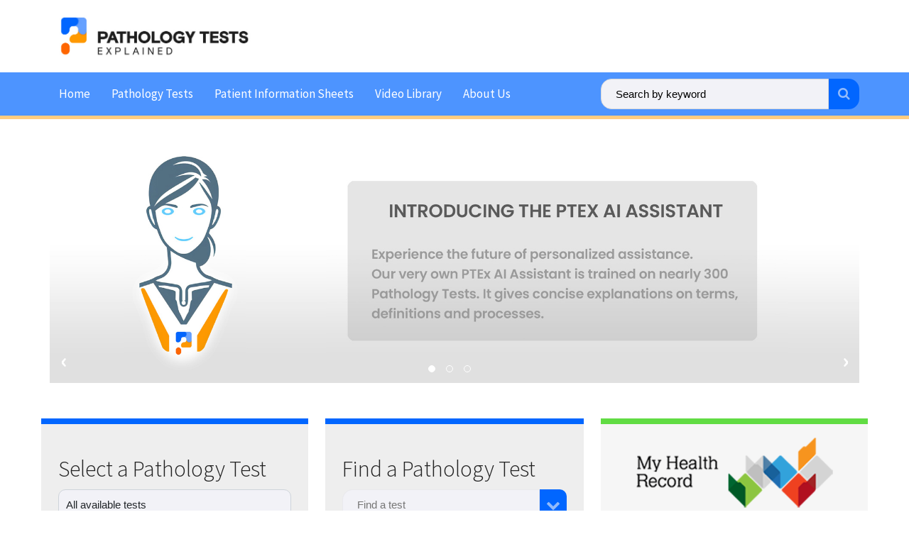

--- FILE ---
content_type: text/html; charset=UTF-8
request_url: https://pathologytestsexplained.org.au/
body_size: 20617
content:





<!DOCTYPE html>
<html>
	<head>
	    <meta charset="utf-8">
	    <meta http-equiv="X-UA-Compatible" content="IE=edge">
	    <meta name="viewport" content="width=device-width, initial-scale=1.0">

	    <title>Pathology Tests Explained   </title>
       
            <meta name="title" content="">
        <meta name="keywords" content="">
        <meta name="description" content="">
    

	    <!-- CSS only -->
	    <link href="https://cdn.jsdelivr.net/npm/bootstrap@5.0.2/dist/css/bootstrap.min.css" rel="stylesheet"
	        integrity="sha384-EVSTQN3/azprG1Anm3QDgpJLIm9Nao0Yz1ztcQTwFspd3yD65VohhpuuCOmLASjC" crossorigin="anonymous">

	    <link rel="stylesheet" href="https://cdnjs.cloudflare.com/ajax/libs/OwlCarousel2/2.3.4/assets/owl.theme.default.min.css" integrity="sha512-sMXtMNL1zRzolHYKEujM2AqCLUR9F2C4/05cdbxjjLSRvMQIciEPCQZo++nk7go3BtSuK9kfa/s+a4f4i5pLkw==" crossorigin="anonymous" referrerpolicy="no-referrer" />
	    <link rel="stylesheet" href="https://cdnjs.cloudflare.com/ajax/libs/OwlCarousel2/2.3.4/assets/owl.carousel.min.css" integrity="sha512-tS3S5qG0BlhnQROyJXvNjeEM4UpMXHrQfTGmbQ1gKmelCxlSEBUaxhRBj/EFTzpbP4RVSrpEikbmdJobCvhE3g==" crossorigin="anonymous" referrerpolicy="no-referrer" />
	    <!-- Stylesheets -->
	    <link href="css/style.css?vr=1.0.3" rel="stylesheet">
	    <link href="css/responsive.css" rel="stylesheet">
	    <link href="/choose/popup.css" rel="stylesheet">

	    <!-- <link type="text/css" rel="stylesheet" id="jssDefault" href="css/custom/theme-2.css" /> -->
	    <link rel="icon" href="images/favicon.ico" type="image/x-icon">
                  <!-- Google tag (gtag.js) -->
<script async src="https://www.googletagmanager.com/gtag/js?id=G-WZXGKCM58W"></script>
<script>
  window.dataLayer = window.dataLayer || [];
  function gtag(){dataLayer.push(arguments);}
  gtag('js', new Date());

  gtag('config', 'G-WZXGKCM58W');
</script>

	</head>
    <!-- page wrapper -->

<body class="page-wrapper">

<header class="main-header">

    <div class="container">
        <header class="d-flex flex-wrap justify-content-md-between py-3">
            <a href="/"
                class="logo-main d-flex align-items-center col-md-3 mb-2 mb-md-0 text-dark text-decoration-none">
                <img src="./images/logo/logo.png" alt="logo">
            </a>



            <!--<div class="nav youtube-box col-12 col-md-auto mb-2 justify-content-center mb-md-0">
                <div class="row">
                    <div class="col-md-6 col-sm-12 col-xs-12">
                        <p>Answering your questions about COVID-19 Testing</p>

                    </div>
                    <div class="col-md-4 col-sm-12 col-xs-12">
                        <div class="play-icon">
                            <img src="./images/logo/ytv.png" alt="">
                        </div>
                    </div>
                    <div class="col-md-2 col-sm-12 col-xs-12">
                        <p>Watch Now</p>
                    </div>
                </div>
            </div>-->

            <div class="col-md-1 text-end">
                <button class="toggle-btn" onclick="openRightMenu()">&#9776;</button>
                <div class="toggle-menu" style="display:none;right:0;" id="rightMenu">
                    <button onclick="closeRightMenu()" class="w3-bar-item w3-button w3-large">Close
                        &times;</button>
                    <a href="/" class="w3-bar-item w3-button">Home</a>
                    <a href="ptests_index.php" class="w3-bar-item w3-button">Pathology Tests</a>
                
                    <!-- <a href="pages.php?page=Contact Us" class="w3-bar-item w3-button">Contact Us</a> -->
                      <a href="patient-information-sheets.php" class="w3-bar-item w3-button">Patient Information Sheets</a>
                    <a href="video.php" class="w3-bar-item w3-button">Video Library</a>
                    <a href="pages.php?page=About Us" class="w3-bar-item w3-button">About Us</a>
                   <!--  <a href="pages.php" class="w3-bar-item w3-button">Faqs</a> -->
                  <!--   <a href="#" class="w3-bar-item w3-button">Links</a> -->

                    <div class="input-box">
                        <form action="search_via_keyword.php" method="get" data-gtm-form-interact-id="0">
                            <input type="search" placeholder="Search by keyword" name="keyword_search" data-gtm-form-interact-field-id="0" value="">
                            <button type="submit"><i class="fa fa-search" aria-hidden="true"></i></button>
                        </form>
                    </div>
                    
                </div>
            </div>
        </header>
    </div>
    </div>


    </div>
    </div>
    <!-- end header upper -->





    <!-- header lower -->
    <div class="header-lower">

        <div class="container">
            <div class="row">


                 <div class="col-md-8 col-sm-12 col-xs-12">
                <div class="menu-bar">
                    <ul class="secondary-navigation">
                        <li class="current"><a href="/">Home</a>
                        </li>
                        <li><a href="ptests_index.php">Pathology Tests</a>
                        </li>
                      
                        <!--  <li><a href="pages.php?page=Contact Us">Contact Us</a>
                        </li> -->
                       <!--  <li><a href="search.php">Search</a>
                        </li> -->

                       <li><a href="patient-information-sheets.php">Patient Information Sheets</a>
                        </li>

                        <li><a href="video.php">Video Library</a>
                      <li><a href="pages.php?page=About Us">About Us</a>
                        </li>
                       <!--  </li>
                        <li><a href="pages.php?page=FAQ">FAQs</a>
                        </li> -->

                       <!--  <li class="ml-auto"><a href="pages.php?page=Links">Links</a> -->
                        </li>

                       

                    </ul>
                </div>


               </div>
               <div class="col-md-4 col-sm-12 col-xs-12">
                <div class="input-box">
                        <form action="search_via_keyword.php" method="get" data-gtm-form-interact-id="0">
                            <input type="search" placeholder="Search by keyword" name="keyword_search" data-gtm-form-interact-field-id="0" value="">
                            <button type="submit"><i class="fa fa-search" aria-hidden="true"></i></button>
                        </form>
                    </div>
               </div>

            </div>
        </div>
    </div>
    <!-- end header lower -->

    <!--sticky header-->
    <div class="sticky-header">
        <div class="container clearfix">
            <div class="row">
                <!-- <div class="col-md-3 col-sm-12 col-xs-12">
                    <div class="logo-box">
                        <a href="index.html"></a>
                    </div>
                </div> -->
                <div class="col-md-9 col-sm-12 col-xs-12">
                    <div class="menu-bar">
                        <nav class="main-menu">
                            <div class="navbar-header">
                                <button type="button" class="navbar-toggle" data-toggle="collapse"
                                    data-target=".navbar-collapse">
                                    <span class="icon-bar"></span>
                                    <span class="icon-bar"></span>
                                    <span class="icon-bar"></span>
                                </button>
                            </div>
                            <div class="navbar-collapse collapse clearfix">
                                <ul class="navigation clearfix">
                                    <li class="current"><a href="index.html">Home</a>
                                    </li>
                                    <li><a href="#">About Us</a>
                                    </li>
                                     <li><a href="#">Contact Us</a>
                                    </li>
                                    <li><a href="#">Search</a>
                                    </li>

                                    </li>
                                    <li><a href="#">Video Library</a>

                                   <!--  </li>
                                    <li><a href="#">Faqs</a>
                                    </li> -->

                                   <!--  <li><a href="#">Links</a>
                                    </li> -->

                                   

                                </ul>
                            </div>
                        </nav>

                    </div>
                </div>
            </div>
        </div>
    </div>
    <!-- end sticky header -->

</header>
<!-- end main header area -->
<div class="container">






<!-- main slider -->
<section class="example main-slider">

    <div class="container1">
        <!-- Set up your HTML -->
        <div class="owl-carousel home-banner-slider">
            
                <div>
                    <a href="/ai-assistant/">
                        <img alt="" class="rev-slidebg" src="content/banners/ptex-ai-assistant.jpg">
                    </a>


                    <div class="main-slider-caption">
                        <!-- <p>//$row['Title']</p> -->
                        <!-- <a href="// $row['URL']; " class="btn btn-primary">CLICK TO KNOW MORE</a> -->
                    </div>
                </div>
            
                <div>
                    <a href="how-can-we-help-you.php">
                        <img alt="" class="rev-slidebg" src="content/banners/Home page banner 1.jpg">
                    </a>


                    <div class="main-slider-caption">
                        <!-- <p>//$row['Title']</p> -->
                        <!-- <a href="// $row['URL']; " class="btn btn-primary">CLICK TO KNOW MORE</a> -->
                    </div>
                </div>
            
                <div>
                    <a href="https://pathologytestsexplained.org.au/patient-information-sheets.php">
                        <img alt="" class="rev-slidebg" src="content/banners/2024-new-info-sheets2.jpg">
                    </a>


                    <div class="main-slider-caption">
                        <!-- <p>//$row['Title']</p> -->
                        <!-- <a href="// $row['URL']; " class="btn btn-primary">CLICK TO KNOW MORE</a> -->
                    </div>
                </div>
            
        </div>
    </div>


</section>

<section id="test-below text-center" class="main-organ main-organ-variant">
    <div class="container">
        <div class="row">
            <!-- Search Another Test Dropdown -->

            <!-- Find a Test Input -->
            <div class="col-xl-4 col-lg-6 col-sm-12 col-xs-12 footer-column">
                <div class="subscribe-widget footer-widget" style="width:100%;">
                    <div class="input-box dropdown" style="width:100%;">
                        <form id="searchForm" action="ptests.php" method="get">
                             <h2>Select a Pathology Test</h2>
                            <div class="form-group">
                                <select name="q" class="form-control" id="searchBySelect" style="padding:10px !important; border-radius:10px; background:#f2f2f7;">
                                    <option selected disabled>All available tests</option>
                                                                            <option value="17-Hydroxyprogesterone">17-Hydroxyprogesterone</option>
                                                                            <option value="5HIAA (5-Hydroxyindoleacetic acid)">5HIAA (5-Hydroxyindoleacetic acid)</option>
                                                                            <option value="ABG">ABG</option>
                                                                            <option value="ACE">ACE</option>
                                                                            <option value="Acetylcholine receptor antibody">Acetylcholine receptor antibody</option>
                                                                            <option value="Acid fast bacilli culture">Acid fast bacilli culture</option>
                                                                            <option value="ACTH (Adrenocorticotropic hormone)">ACTH (Adrenocorticotropic hormone)</option>
                                                                            <option value="Activated partial thromboplastin time">Activated partial thromboplastin time</option>
                                                                            <option value="AFP (Alpha fetoprotein)">AFP (Alpha fetoprotein)</option>
                                                                            <option value="Alanine Aminotransferase (ALT)">Alanine Aminotransferase (ALT)</option>
                                                                            <option value="Albumin">Albumin</option>
                                                                            <option value="Albumin-creatinine ratio">Albumin-creatinine ratio</option>
                                                                            <option value="Alcoholism">Alcoholism</option>
                                                                            <option value="Aldosterone and renin">Aldosterone and renin</option>
                                                                            <option value="ALK Mutation (Gene Rearrangement)">ALK Mutation (Gene Rearrangement)</option>
                                                                            <option value="Alkaline phosphatase (ALP)">Alkaline phosphatase (ALP)</option>
                                                                            <option value="Allergies">Allergies</option>
                                                                            <option value="ALP">ALP</option>
                                                                            <option value="Alpha-1-antitrypsin (A1AT)">Alpha-1-antitrypsin (A1AT)</option>
                                                                            <option value="Alpha-gal antibody">Alpha-gal antibody</option>
                                                                            <option value="ALT">ALT</option>
                                                                            <option value="AMH">AMH</option>
                                                                            <option value="Amino acids">Amino acids</option>
                                                                            <option value="Ammonia">Ammonia</option>
                                                                            <option value="Amylase">Amylase</option>
                                                                            <option value="ANA">ANA</option>
                                                                            <option value="Anaemia">Anaemia</option>
                                                                            <option value="Angina">Angina</option>
                                                                            <option value="Angiotensin converting enzyme (ACE)">Angiotensin converting enzyme (ACE)</option>
                                                                            <option value="Ankylosing spondylitis">Ankylosing spondylitis</option>
                                                                            <option value="Antenatal group and screen">Antenatal group and screen</option>
                                                                            <option value="Anthrax">Anthrax</option>
                                                                            <option value="Anti Factor Xa">Anti Factor Xa</option>
                                                                            <option value="Anti-Mullerian Hormone (AMH)">Anti-Mullerian Hormone (AMH)</option>
                                                                            <option value="Antineutrophil cytoplasmic antibodies (ANCA)">Antineutrophil cytoplasmic antibodies (ANCA)</option>
                                                                            <option value="Antinuclear Ab">Antinuclear Ab</option>
                                                                            <option value="Antiphospholipid antibodies">Antiphospholipid antibodies</option>
                                                                            <option value="Antistreptolysin O titre">Antistreptolysin O titre</option>
                                                                            <option value="Antithrombin">Antithrombin</option>
                                                                            <option value="Apo A-1">Apo A-1</option>
                                                                            <option value="Apo-B">Apo-B</option>
                                                                            <option value="Apolipoprotein A-1">Apolipoprotein A-1</option>
                                                                            <option value="Apolipoprotein B-100">Apolipoprotein B-100</option>
                                                                            <option value="Apolipoprotein E genotyping">Apolipoprotein E genotyping</option>
                                                                            <option value="APTT">APTT</option>
                                                                            <option value="Arbovirus testing">Arbovirus testing</option>
                                                                            <option value="Aspartate Aminotransferase (AST)">Aspartate Aminotransferase (AST)</option>
                                                                            <option value="AST">AST</option>
                                                                            <option value="Asthma">Asthma</option>
                                                                            <option value="B-cell immunoglobulin gene rearrangement">B-cell immunoglobulin gene rearrangement</option>
                                                                            <option value="B-Type natriuretic peptide">B-Type natriuretic peptide</option>
                                                                            <option value="Bacterial wound culture">Bacterial wound culture</option>
                                                                            <option value="Barmah Forest virus">Barmah Forest virus</option>
                                                                            <option value="BCR-ABL1">BCR-ABL1</option>
                                                                            <option value="Benign prostatic hypertrophy">Benign prostatic hypertrophy</option>
                                                                            <option value="Beta HCG quantitation">Beta HCG quantitation</option>
                                                                            <option value="Beta-2 glycoprotein 1 antibodies">Beta-2 glycoprotein 1 antibodies</option>
                                                                            <option value="Beta-2-microglobulin">Beta-2-microglobulin</option>
                                                                            <option value="Beta-2-transferrin">Beta-2-transferrin</option>
                                                                            <option value="Bicarbonate">Bicarbonate</option>
                                                                            <option value="Bilirubin">Bilirubin</option>
                                                                            <option value="Blood culture">Blood culture</option>
                                                                            <option value="Blood film">Blood film</option>
                                                                            <option value="Blood gases (arterial)">Blood gases (arterial)</option>
                                                                            <option value="Blood gases - venous">Blood gases - venous</option>
                                                                            <option value="Blood group antibody screen">Blood group antibody screen</option>
                                                                            <option value="BNP">BNP</option>
                                                                            <option value="Bone markers">Bone markers</option>
                                                                            <option value="Bone marrow biopsy">Bone marrow biopsy</option>
                                                                            <option value="Bone turnover markers">Bone turnover markers</option>
                                                                            <option value="Bowel cancer">Bowel cancer</option>
                                                                            <option value="BRAF V600 mutation">BRAF V600 mutation</option>
                                                                            <option value="BRCA 1 and 2 (Breast cancer gene 1 and 2)">BRCA 1 and 2 (Breast cancer gene 1 and 2)</option>
                                                                            <option value="Breast cancer">Breast cancer</option>
                                                                            <option value="BSL">BSL</option>
                                                                            <option value="C-peptide">C-peptide</option>
                                                                            <option value="C-reactive protein">C-reactive protein</option>
                                                                            <option value="CA 125 (Cancer antigen 125)">CA 125 (Cancer antigen 125)</option>
                                                                            <option value="CA15-3 (Cancer antigen 15-3)">CA15-3 (Cancer antigen 15-3)</option>
                                                                            <option value="CA19-9 (Cancer antigen 19-9)">CA19-9 (Cancer antigen 19-9)</option>
                                                                            <option value="Caeruloplasmin">Caeruloplasmin</option>
                                                                            <option value="Calcitonin">Calcitonin</option>
                                                                            <option value="Calcium">Calcium</option>
                                                                            <option value="Calcium, phosphate and magnesium">Calcium, phosphate and magnesium</option>
                                                                            <option value="Calprotectin faeces">Calprotectin faeces</option>
                                                                            <option value="Carbamazepine level">Carbamazepine level</option>
                                                                            <option value="Carcinoembryonic Ag (CEA)">Carcinoembryonic Ag (CEA)</option>
                                                                            <option value="Cardiolipin antibody">Cardiolipin antibody</option>
                                                                            <option value="Catecholamines">Catecholamines</option>
                                                                            <option value="CCP (Cyclic citrullinated peptide antibody)">CCP (Cyclic citrullinated peptide antibody)</option>
                                                                            <option value="CD4 count">CD4 count</option>
                                                                            <option value="CEA">CEA</option>
                                                                            <option value="Centromere antibody">Centromere antibody</option>
                                                                            <option value="Cerebrospinal fluid examination">Cerebrospinal fluid examination</option>
                                                                            <option value="Cervical cancer">Cervical cancer</option>
                                                                            <option value="Cervical co-test">Cervical co-test</option>
                                                                            <option value="Cervical screening test">Cervical screening test</option>
                                                                            <option value="Chlamydia trachomatis nucleic acid">Chlamydia trachomatis nucleic acid</option>
                                                                            <option value="Chloride">Chloride</option>
                                                                            <option value="Cholesterol">Cholesterol</option>
                                                                            <option value="Cholinesterase">Cholinesterase</option>
                                                                            <option value="Chromogranin A">Chromogranin A</option>
                                                                            <option value="Chromosome studies">Chromosome studies</option>
                                                                            <option value="CK (Creatine kinase)">CK (Creatine kinase)</option>
                                                                            <option value="CKMB (Creatine kinase MB)">CKMB (Creatine kinase MB)</option>
                                                                            <option value="Clostridium difficile">Clostridium difficile</option>
                                                                            <option value="Coagulation (blood clotting) factors">Coagulation (blood clotting) factors</option>
                                                                            <option value="Coagulation profile (blood clotting)">Coagulation profile (blood clotting)</option>
                                                                            <option value="Coeliac disease testing">Coeliac disease testing</option>
                                                                            <option value="Complement">Complement</option>
                                                                            <option value="Congenital adrenal hyperplasia">Congenital adrenal hyperplasia</option>
                                                                            <option value="Congestive heart failure">Congestive heart failure</option>
                                                                            <option value="Copper">Copper</option>
                                                                            <option value="Cortisol">Cortisol</option>
                                                                            <option value="COVID-19">COVID-19</option>
                                                                            <option value="Creatinine">Creatinine</option>
                                                                            <option value="Creatinine clearance">Creatinine clearance</option>
                                                                            <option value="Crossmatch">Crossmatch</option>
                                                                            <option value="CRP">CRP</option>
                                                                            <option value="Cryoglobulin">Cryoglobulin</option>
                                                                            <option value="CSF">CSF</option>
                                                                            <option value="Cushing's syndrome">Cushing's syndrome</option>
                                                                            <option value="Cyclosporin">Cyclosporin</option>
                                                                            <option value="Cystatin C">Cystatin C</option>
                                                                            <option value="Cystic fibrosis">Cystic fibrosis</option>
                                                                            <option value="Cystic fibrosis (CF) gene mutation">Cystic fibrosis (CF) gene mutation</option>
                                                                            <option value="Cytogenetics">Cytogenetics</option>
                                                                            <option value="Cytomegalovirus">Cytomegalovirus</option>
                                                                            <option value="D-dimer">D-dimer</option>
                                                                            <option value="Deamidated Gliadin Antibody (Coeliac Disease Test)">Deamidated Gliadin Antibody (Coeliac Disease Test)</option>
                                                                            <option value="Dehydroepiandrosterone sulfate (DHEAS)">Dehydroepiandrosterone sulfate (DHEAS)</option>
                                                                            <option value="DHEAS">DHEAS</option>
                                                                            <option value="Diabetes">Diabetes</option>
                                                                            <option value="Diabetes-related autoantibodies">Diabetes-related autoantibodies</option>
                                                                            <option value="Diarrhoea">Diarrhoea</option>
                                                                            <option value="Digoxin level">Digoxin level</option>
                                                                            <option value="Direct antiglobulin test">Direct antiglobulin test</option>
                                                                            <option value="Diseases of the pancreas">Diseases of the pancreas</option>
                                                                            <option value="Double stranded DNA antibody">Double stranded DNA antibody</option>
                                                                            <option value="Down syndrome">Down syndrome</option>
                                                                            <option value="EGFR (Epidermal growth factor receptor) mutation">EGFR (Epidermal growth factor receptor) mutation</option>
                                                                            <option value="eGFR (Estimated glomerular filtration rate)">EGFR (Estimated glomerular filtration rate)</option>
                                                                            <option value="Electrolytes">Electrolytes</option>
                                                                            <option value="Electrolytes, urea and creatinine">Electrolytes, urea and creatinine</option>
                                                                            <option value="Emergency and overdose drug testing">Emergency and overdose drug testing</option>
                                                                            <option value="Epilepsy">Epilepsy</option>
                                                                            <option value="EPO">EPO</option>
                                                                            <option value="Epstein-Barr virus antibodies">Epstein-Barr virus antibodies</option>
                                                                            <option value="Erythrocyte sedimentation rate (ESR)">Erythrocyte sedimentation rate (ESR)</option>
                                                                            <option value="Erythropoietin">Erythropoietin</option>
                                                                            <option value="Ethanol">Ethanol</option>
                                                                            <option value="Extractable nuclear antigen Ab">Extractable nuclear antigen Ab</option>
                                                                            <option value="Factor V Leiden">Factor V Leiden</option>
                                                                            <option value="FBC">FBC</option>
                                                                            <option value="Ferritin">Ferritin</option>
                                                                            <option value="FH (Familial hypercholesterolaemia) genetic test">FH (Familial hypercholesterolaemia) genetic test</option>
                                                                            <option value="FIB-4 liver fibrosis test">FIB-4 liver fibrosis test</option>
                                                                            <option value="Fibrinogen">Fibrinogen</option>
                                                                            <option value="FMR1 (Fragile X messenger ribonucleoprotein 1) mutation">FMR1 (Fragile X messenger ribonucleoprotein 1) mutation</option>
                                                                            <option value="FOBT">FOBT</option>
                                                                            <option value="Follicle stimulating hormone (FSH)">Follicle stimulating hormone (FSH)</option>
                                                                            <option value="Fragile X gene">Fragile X gene</option>
                                                                            <option value="Fragile X syndrome">Fragile X syndrome</option>
                                                                            <option value="Free light chains">Free light chains</option>
                                                                            <option value="Free T3 (triiodothyronine)">Free T3 (triiodothyronine)</option>
                                                                            <option value="Free T4 (thyroxine)">Free T4 (thyroxine)</option>
                                                                            <option value="Fructosamine">Fructosamine</option>
                                                                            <option value="FSH">FSH</option>
                                                                            <option value="Full blood count">Full blood count</option>
                                                                            <option value="Fungal tests">Fungal tests</option>
                                                                            <option value="G6PD">G6PD</option>
                                                                            <option value="Gallstones">Gallstones</option>
                                                                            <option value="Gamma-glutamyl transferase (GGT)">Gamma-glutamyl transferase (GGT)</option>
                                                                            <option value="Gastrin">Gastrin</option>
                                                                            <option value="Genital MCS (Genital Microscopy, Culture and Sensitivity)">Genital MCS (Genital Microscopy, Culture and Sensitivity)</option>
                                                                            <option value="Genome-wide chromosome microarray testing">Genome-wide chromosome microarray testing</option>
                                                                            <option value="Genome-wide microarray testing">Genome-wide microarray testing</option>
                                                                            <option value="Gentamicin level">Gentamicin level</option>
                                                                            <option value="GGT">GGT</option>
                                                                            <option value="Glucose">Glucose</option>
                                                                            <option value="Glucose-6-phosphate dehydrogenase">Glucose-6-phosphate dehydrogenase</option>
                                                                            <option value="Gonorrhoeae">Gonorrhoeae</option>
                                                                            <option value="Gout">Gout</option>
                                                                            <option value="Gram stain">Gram stain</option>
                                                                            <option value="Graves' disease">Graves' disease</option>
                                                                            <option value="Growth hormone (GH)">Growth hormone (GH)</option>
                                                                            <option value="Guillain-Barre syndrome">Guillain-Barre syndrome</option>
                                                                            <option value="Haematocrit">Haematocrit</option>
                                                                            <option value="Haemochromatosis">Haemochromatosis</option>
                                                                            <option value="Haemoglobin">Haemoglobin</option>
                                                                            <option value="Haptoglobin">Haptoglobin</option>
                                                                            <option value="Hashimoto's thyroiditis">Hashimoto's thyroiditis</option>
                                                                            <option value="HbA1c">HbA1c</option>
                                                                            <option value="HCG">HCG</option>
                                                                            <option value="HCG (Human chorionic gonadotrophin)">HCG (Human chorionic gonadotrophin)</option>
                                                                            <option value="HDL cholesterol">HDL cholesterol</option>
                                                                            <option value="Heart attack">Heart attack</option>
                                                                            <option value="Helicobacter pylori">Helicobacter pylori</option>
                                                                            <option value="Hepatitis A">Hepatitis A</option>
                                                                            <option value="Hepatitis B">Hepatitis B</option>
                                                                            <option value="Hepatitis B surface antibody">Hepatitis B surface antibody</option>
                                                                            <option value="Hepatitis C">Hepatitis C</option>
                                                                            <option value="Hepatitis, viral">Hepatitis, viral</option>
                                                                            <option value="Herpes simplex virus 1 and 2">Herpes simplex virus 1 and 2</option>
                                                                            <option value="HFE mutations">HFE mutations</option>
                                                                            <option value="High blood pressure (hypertension) ">High blood pressure (hypertension) </option>
                                                                            <option value="HIV genotypic resistance">HIV genotypic resistance</option>
                                                                            <option value="HIV p24 antigen">HIV p24 antigen</option>
                                                                            <option value="HIV serology">HIV serology</option>
                                                                            <option value="HIV viral load">HIV viral load</option>
                                                                            <option value="HLA B27">HLA B27</option>
                                                                            <option value="HLA B5701">HLA B5701</option>
                                                                            <option value="HLA tests">HLA tests</option>
                                                                            <option value="Homocysteine">Homocysteine</option>
                                                                            <option value="Hormone receptor status">Hormone receptor status</option>
                                                                            <option value="HPV">HPV</option>
                                                                            <option value="Human epidermal growth factor receptor 2 (HER-2)">Human epidermal growth factor receptor 2 (HER-2)</option>
                                                                            <option value="Human immunodeficiency virus (HIV)">Human immunodeficiency virus (HIV)</option>
                                                                            <option value="IGF-1">IGF-1</option>
                                                                            <option value="Immunoglobulin E Total (Allergy)">Immunoglobulin E Total (Allergy)</option>
                                                                            <option value="Immunoglobulins">Immunoglobulins</option>
                                                                            <option value="Immunophenotyping">Immunophenotyping</option>
                                                                            <option value="Immunoreactive trypsin">Immunoreactive trypsin</option>
                                                                            <option value="Infertility">Infertility</option>
                                                                            <option value="Influenza">Influenza</option>
                                                                            <option value="Influenza (flu) tests">Influenza (flu) tests</option>
                                                                            <option value="Inherited cancer risk - bowel and endometrial cancer">Inherited cancer risk - bowel and endometrial cancer</option>
                                                                            <option value="Inhibin">Inhibin</option>
                                                                            <option value="INR">INR</option>
                                                                            <option value="Insulin">Insulin</option>
                                                                            <option value="Ionised calcium">Ionised calcium</option>
                                                                            <option value="Iron">Iron</option>
                                                                            <option value="Iron studies">Iron studies</option>
                                                                            <option value="JAK2 (Janus Kinase 2) mutation">JAK2 (Janus Kinase 2) mutation</option>
                                                                            <option value="Jaundice">Jaundice</option>
                                                                            <option value="Juvenile idiopathic arthritis">Juvenile idiopathic arthritis</option>
                                                                            <option value="Kidney function tests">Kidney function tests</option>
                                                                            <option value="Kidney stone analysis">Kidney stone analysis</option>
                                                                            <option value="Lactate">Lactate</option>
                                                                            <option value="Lactate dehydrogenase (LDH)">Lactate dehydrogenase (LDH)</option>
                                                                            <option value="LDL cholesterol">LDL cholesterol</option>
                                                                            <option value="Lead">Lead</option>
                                                                            <option value="Lead poisoning">Lead poisoning</option>
                                                                            <option value="Leukaemia">Leukaemia</option>
                                                                            <option value="LFT (Liver function tests)">LFT (Liver function tests)</option>
                                                                            <option value="Lipase">Lipase</option>
                                                                            <option value="Lipid profile (cholesterol and triglycerides)">Lipid profile (cholesterol and triglycerides)</option>
                                                                            <option value="Lipoprotein (a)">Lipoprotein (a)</option>
                                                                            <option value="Lipoprotein electrophoresis">Lipoprotein electrophoresis</option>
                                                                            <option value="Lithium">Lithium</option>
                                                                            <option value="Lupus anticoagulant">Lupus anticoagulant</option>
                                                                            <option value="Luteinising hormone (LH)">Luteinising hormone (LH)</option>
                                                                            <option value="Lyme disease">Lyme disease</option>
                                                                            <option value="Lyme disease serology">Lyme disease serology</option>
                                                                            <option value="Lymphoma">Lymphoma</option>
                                                                            <option value="Magnesium">Magnesium</option>
                                                                            <option value="Malaria">Malaria</option>
                                                                            <option value="Malnutrition">Malnutrition</option>
                                                                            <option value="MCS sputum">MCS sputum</option>
                                                                            <option value="MCS stool">MCS stool</option>
                                                                            <option value="MCS Urine (Urine culture)">MCS Urine (Urine culture)</option>
                                                                            <option value="Measles and Mumps serology">Measles and Mumps serology</option>
                                                                            <option value="Menopause">Menopause</option>
                                                                            <option value="Mercury">Mercury</option>
                                                                            <option value="Mesothelin">Mesothelin</option>
                                                                            <option value="Metanephrines - 24 hr urine">Metanephrines - 24 hr urine</option>
                                                                            <option value="Methicillin resistant Staphylococcus aureus screening (MRSA)">Methicillin resistant Staphylococcus aureus screening (MRSA)</option>
                                                                            <option value="Microalbumin (Albumin-creatinine ratio)">Microalbumin (Albumin-creatinine ratio)</option>
                                                                            <option value="Mitochrondrial antibody">Mitochrondrial antibody</option>
                                                                            <option value="Monospot or infectious mononucleosis test">Monospot or infectious mononucleosis test</option>
                                                                            <option value="MPL (Myeloproliferative leukaemia) mutation ">MPL (Myeloproliferative leukaemia) mutation </option>
                                                                            <option value="MSI (Microsatellite instability)">MSI (Microsatellite instability)</option>
                                                                            <option value="MTHFR mutation">MTHFR mutation</option>
                                                                            <option value="Multiple myeloma">Multiple myeloma</option>
                                                                            <option value="Myasthenia gravis">Myasthenia gravis</option>
                                                                            <option value="Mycophenolate">Mycophenolate</option>
                                                                            <option value="Mycoplasma">Mycoplasma</option>
                                                                            <option value="Myoglobin urine">Myoglobin urine</option>
                                                                            <option value="Neisseria gonorrhoeae nucleic acid">Neisseria gonorrhoeae nucleic acid</option>
                                                                            <option value="NH3">NH3</option>
                                                                            <option value="Nicotine">Nicotine</option>
                                                                            <option value="NIPT (Non-invasive prenatal testing)">NIPT (Non-invasive prenatal testing)</option>
                                                                            <option value="NT-proBNP">NT-proBNP</option>
                                                                            <option value="Occult blood faeces">Occult blood faeces</option>
                                                                            <option value="Oestradiol (oestrogen)">Oestradiol (oestrogen)</option>
                                                                            <option value="Organic acids urine">Organic acids urine</option>
                                                                            <option value="Osmolality">Osmolality</option>
                                                                            <option value="Osteoporosis">Osteoporosis</option>
                                                                            <option value="Ova, Cysts and Parasites faeces">Ova, Cysts and Parasites faeces</option>
                                                                            <option value="Ovarian cancer">Ovarian cancer</option>
                                                                            <option value="Pancreatic elastase faeces">Pancreatic elastase faeces</option>
                                                                            <option value="Pancreatitis">Pancreatitis</option>
                                                                            <option value="Paracetamol level">Paracetamol level</option>
                                                                            <option value="Parathyroid Hormone (PTH)">Parathyroid Hormone (PTH)</option>
                                                                            <option value="Parvovirus B19">Parvovirus B19</option>
                                                                            <option value="Pericardial fluid analysis">Pericardial fluid analysis</option>
                                                                            <option value="Peritoneal fluid analysis">Peritoneal fluid analysis</option>
                                                                            <option value="PGx (Pharmacogenomics testing)">PGx (Pharmacogenomics testing)</option>
                                                                            <option value="Phenobarbitone">Phenobarbitone</option>
                                                                            <option value="Phenytoin level">Phenytoin level</option>
                                                                            <option value="Phosphate">Phosphate</option>
                                                                            <option value="Plasma free metanephrines">Plasma free metanephrines</option>
                                                                            <option value="Platelet count">Platelet count</option>
                                                                            <option value="Pleural fluid analysis">Pleural fluid analysis</option>
                                                                            <option value="PMP22 gene">PMP22 gene</option>
                                                                            <option value="PoCT (Point of care testing)">PoCT (Point of care testing)</option>
                                                                            <option value="Polycystic ovarian syndrome">Polycystic ovarian syndrome</option>
                                                                            <option value="Porphyria">Porphyria</option>
                                                                            <option value="Porphyrins">Porphyrins</option>
                                                                            <option value="Potassium">Potassium</option>
                                                                            <option value="Prealbumin">Prealbumin</option>
                                                                            <option value="Procalcitonin">Procalcitonin</option>
                                                                            <option value="Progesterone">Progesterone</option>
                                                                            <option value="Prolactin">Prolactin</option>
                                                                            <option value="Prostate cancer">Prostate cancer</option>
                                                                            <option value="Prostate specific antigen">Prostate specific antigen</option>
                                                                            <option value="Protein C and S">Protein C and S</option>
                                                                            <option value="Protein electrophoresis">Protein electrophoresis</option>
                                                                            <option value="Protein urine">Protein urine</option>
                                                                            <option value="Prothrombin time (Internationalised normalised ratio)">Prothrombin time (Internationalised normalised ratio)</option>
                                                                            <option value="PSEN1 (Presenilin 1 genetic analysis)">PSEN1 (Presenilin 1 genetic analysis)</option>
                                                                            <option value="PT">PT</option>
                                                                            <option value="RAS gene mutation">RAS gene mutation</option>
                                                                            <option value="Red blood cell count">Red blood cell count</option>
                                                                            <option value="Red cell antibody screen">Red cell antibody screen</option>
                                                                            <option value="Renin">Renin</option>
                                                                            <option value="Reproductive Carrier Screening">Reproductive Carrier Screening</option>
                                                                            <option value="Respiratory syncytial virus nucleic acid ">Respiratory syncytial virus nucleic acid </option>
                                                                            <option value="Reticulocyte count">Reticulocyte count</option>
                                                                            <option value="Rheumatoid arthritis">Rheumatoid arthritis</option>
                                                                            <option value="Rheumatoid factor (RF)">Rheumatoid factor (RF)</option>
                                                                            <option value="Rickettsial diseases testing">Rickettsial diseases testing</option>
                                                                            <option value="RSV">RSV</option>
                                                                            <option value="Rubella">Rubella</option>
                                                                            <option value="Salicylate">Salicylate</option>
                                                                            <option value="Sarcoidosis">Sarcoidosis</option>
                                                                            <option value="SARS-CoV-2 (COVID-19) tests">SARS-CoV-2 (COVID-19) tests</option>
                                                                            <option value="SARS-Cov-2 Serology (COVID-19 Antibody)">SARS-Cov-2 Serology (COVID-19 Antibody)</option>
                                                                            <option value="Semen analysis">Semen analysis</option>
                                                                            <option value="Sepsis">Sepsis</option>
                                                                            <option value="Serotonin whole blood">Serotonin whole blood</option>
                                                                            <option value="Sex hormone binding globulin (SHBG)">Sex hormone binding globulin (SHBG)</option>
                                                                            <option value="Sickle cell">Sickle cell</option>
                                                                            <option value="Sickle cell anaemia">Sickle cell anaemia</option>
                                                                            <option value="Sirolimus">Sirolimus</option>
                                                                            <option value="Sjögren’s syndrome">Sjögren’s syndrome</option>
                                                                            <option value="Smooth muscle Ab (SMA)">Smooth muscle Ab (SMA)</option>
                                                                            <option value="Sodium">Sodium</option>
                                                                            <option value="Somatic tumour gene testing">Somatic tumour gene testing</option>
                                                                            <option value="Staph wound infections and MRSA">Staph wound infections and MRSA</option>
                                                                            <option value="Susceptibility testing">Susceptibility testing</option>
                                                                            <option value="Synacthen short test">Synacthen short test</option>
                                                                            <option value="Synovial fluid examination">Synovial fluid examination</option>
                                                                            <option value="Syphilis">Syphilis</option>
                                                                            <option value="Systemic lupus erythematosus">Systemic lupus erythematosus</option>
                                                                            <option value="T3">T3</option>
                                                                            <option value="T4">T4</option>
                                                                            <option value="Tacrolimus level">Tacrolimus level</option>
                                                                            <option value="Testicular cancer">Testicular cancer</option>
                                                                            <option value="Testosterone">Testosterone</option>
                                                                            <option value="Thalassaemia">Thalassaemia</option>
                                                                            <option value="Thiopurine methyltransferase (TMPT)">Thiopurine methyltransferase (TMPT)</option>
                                                                            <option value="Throat culture">Throat culture</option>
                                                                            <option value="Thyroglobulin">Thyroglobulin</option>
                                                                            <option value="Thyroid antibodies">Thyroid antibodies</option>
                                                                            <option value="Thyroid diseases">Thyroid diseases</option>
                                                                            <option value="Thyroid Function Tests">Thyroid Function Tests</option>
                                                                            <option value="Thyroid stimulating hormone (TSH)">Thyroid stimulating hormone (TSH)</option>
                                                                            <option value="TORCH panel">TORCH panel</option>
                                                                            <option value="Total calcium">Total calcium</option>
                                                                            <option value="Total Protein (TP)">Total Protein (TP)</option>
                                                                            <option value="Toxoplasmosis">Toxoplasmosis</option>
                                                                            <option value="Transferrin and Total Iron Binding Capacity (TIBC)">Transferrin and Total Iron Binding Capacity (TIBC)</option>
                                                                            <option value="Trichomonas vaginalis detection">Trichomonas vaginalis detection</option>
                                                                            <option value="Triglycerides">Triglycerides</option>
                                                                            <option value="Troponin T">Troponin T</option>
                                                                            <option value="Trypsin faeces">Trypsin faeces</option>
                                                                            <option value="Tryptase">Tryptase</option>
                                                                            <option value="Tuberculosis">Tuberculosis</option>
                                                                            <option value="Tuberculosis screening tests">Tuberculosis screening tests</option>
                                                                            <option value="Tumour markers">Tumour markers</option>
                                                                            <option value="UACR">UACR</option>
                                                                            <option value="Urate (Uric Acid)">Urate (Uric Acid)</option>
                                                                            <option value="Urea (blood and urine)">Urea (blood and urine)</option>
                                                                            <option value="Urinary tract infection (UTI)">Urinary tract infection (UTI)</option>
                                                                            <option value="Urine dipstick and microscopy (Urinalysis)">Urine dipstick and microscopy (Urinalysis)</option>
                                                                            <option value="UTI (Urinary tract infection) testing">UTI (Urinary tract infection) testing</option>
                                                                            <option value="Valproate level (valproic acid test)">Valproate level (valproic acid test)</option>
                                                                            <option value="Vancomycin level">Vancomycin level</option>
                                                                            <option value="Varicella zoster virus">Varicella zoster virus</option>
                                                                            <option value="Vasculitis">Vasculitis</option>
                                                                            <option value="VBG">VBG</option>
                                                                            <option value="VHL (Von Hippel-Lindau) tumour suppressor ">VHL (Von Hippel-Lindau) tumour suppressor </option>
                                                                            <option value="Vitamin B12 and folate">Vitamin B12 and folate</option>
                                                                            <option value="Vitamin B12 and folate deficiency">Vitamin B12 and folate deficiency</option>
                                                                            <option value="Vitamin D">Vitamin D</option>
                                                                            <option value="von Willebrand factor">Von Willebrand factor</option>
                                                                            <option value="White cell count">White cell count</option>
                                                                            <option value="Whole Genome or Whole Exome Testing for Childhood Syndromes">Whole Genome or Whole Exome Testing for Childhood Syndromes</option>
                                                                            <option value="Whooping Cough">Whooping Cough</option>
                                                                            <option value="Zinc protoporphyrin">Zinc protoporphyrin</option>
                                        
                                </select>
                            </div>
                        </form>
                    </div>
                </div>
            </div>

            <div class="col-xl-4 col-lg-6 col-sm-12 col-xs-12 footer-column">
                <div class="subscribe-widget footer-widget" style="width:100%;">
                    <div class="input-box dropdown">
                        <form action="ptests.php" method="get">
                            <h2>Find a Pathology Test</h2>
                            <div class="form-group-wrapper">
                                <div class="form-group">
                                    <input id="autoComplete" name="q" type="search" dir="ltr" spellcheck="false" autocorrect="off" autocomplete="off" autocapitalize="off" placeholder="Find a test">
                                </div>
                                <button type="submit" id="submitSelectValue"><i class="fa fa-chevron-down" aria-hidden="true"></i></button>
                            </div>
                        </form>
                    </div>
                </div>
            </div>

            <!-- Search All Text -->
            <div class="col-xl-4 col-lg-6 col-sm-12 col-xs-12 footer-column">
                <div class="subscribe-widget footer-widget" style="width:100%;">
                    <!-- main slider end -->
                    <section id="main-adv-bck">
                        <div class="adv-wrap text-center" style="background: #e8e8e8;width: 20%;margin: auto;padding: 10px;">
                            <img src="images/sponsors/mhr-logo_small1.png" alt="" style="max-width: 180px;">
                            <div class="find-more-wrapper">
                                <p class="text">Find out more about your pathology results</p>
                                <a href="/pages-mhr.php?page=mhr-home">Find Out More</a>
                            </div>
                        </div>
                    </section>
                </div>
            </div>
        </div>
</section>

<script>
    document.getElementById('searchBySelect').addEventListener('change', function() {
        var selectedValue = this.value;
        if (selectedValue) {
            window.location.href = 'ptests.php?q=' + selectedValue;
        }
    });
</script>







<section class="organ-page organ-first-grid centered">
    <div class="container">
        <div class="row item-fourth">
            <div class="text-center">
                <h3>Still can't find what you are looking for?</h3>
                <p>Try clicking on these commonly searched tests</p>
                <br>
            </div>
                                <div class="col-md-3 col-sm-6 col-xs-12 team-colmun ">
                        <div class="single-item">
                            <div class="img-box">
                                <figure>
                                    <a href="ptests.php?q=Kidney+function+tests">
                                        <img src="content/sidebars/sb_kidney_function_tests.png" alt="">
                                    </a>
                                </figure>

                            </div>
                            <div class="lower-content">

                                <p style="text-align:Left">Kidney Function Tests</p>

                            </div>
                        </div>
                    </div>
                                <div class="col-md-3 col-sm-6 col-xs-12 team-colmun ">
                        <div class="single-item">
                            <div class="img-box">
                                <figure>
                                    <a href="https://pathologytestsexplained.org.au/ptests.php?q=Lipid%20profile%20(cholesterol%20and%20triglycerides)">
                                        <img src="content/sidebars/sb_cholesterol.png" alt="">
                                    </a>
                                </figure>

                            </div>
                            <div class="lower-content">

                                <p style="text-align:Left">Cholesterol</p>

                            </div>
                        </div>
                    </div>
                                <div class="col-md-3 col-sm-6 col-xs-12 team-colmun ">
                        <div class="single-item">
                            <div class="img-box">
                                <figure>
                                    <a href="ptests.php?q=Liver%20function%20tests%20(LFT)">
                                        <img src="content/sidebars/sb_liver_function_tests.png" alt="">
                                    </a>
                                </figure>

                            </div>
                            <div class="lower-content">

                                <p style="text-align:Left">Liver Function Tests</p>

                            </div>
                        </div>
                    </div>
                                <div class="col-md-3 col-sm-6 col-xs-12 team-colmun ">
                        <div class="single-item">
                            <div class="img-box">
                                <figure>
                                    <a href="ptests.php?q=Full%20blood%20count">
                                        <img src="content/sidebars/sb_full_blood_count.png" alt="">
                                    </a>
                                </figure>

                            </div>
                            <div class="lower-content">

                                <p style="text-align:Left">Full Blood Count</p>

                            </div>
                        </div>
                    </div>
                                <div class="col-md-3 col-sm-6 col-xs-12 team-colmun ">
                        <div class="single-item">
                            <div class="img-box">
                                <figure>
                                    <a href="ptests.php?q=International%20normalised%20ratio%20(INR)">
                                        <img src="content/sidebars/sb_INR.png" alt="">
                                    </a>
                                </figure>

                            </div>
                            <div class="lower-content">

                                <p style="text-align:Center">INR</p>

                            </div>
                        </div>
                    </div>
                                <div class="col-md-3 col-sm-6 col-xs-12 team-colmun ">
                        <div class="single-item">
                            <div class="img-box">
                                <figure>
                                    <a href="ptests.php?q=Thyroid+Function+Tests">
                                        <img src="content/sidebars/sb_thyroid.png" alt="">
                                    </a>
                                </figure>

                            </div>
                            <div class="lower-content">

                                <p style="text-align:Left">Thyroid</p>

                            </div>
                        </div>
                    </div>
                                <div class="col-md-3 col-sm-6 col-xs-12 team-colmun ">
                        <div class="single-item">
                            <div class="img-box">
                                <figure>
                                    <a href="ptests.php?q=HbA1c">
                                        <img src="content/sidebars/sb_Hba1c.png" alt="">
                                    </a>
                                </figure>

                            </div>
                            <div class="lower-content">

                                <p style="text-align:Left">HbA1c</p>

                            </div>
                        </div>
                    </div>
                                <div class="col-md-3 col-sm-6 col-xs-12 team-colmun ">
                        <div class="single-item">
                            <div class="img-box">
                                <figure>
                                    <a href="pages.php?page=Genetic%20Testing">
                                        <img src="content/sidebars/sb_genetic_tests.png" alt="">
                                    </a>
                                </figure>

                            </div>
                            <div class="lower-content">

                                <p style="text-align:Left">Genetic Tests</p>

                            </div>
                        </div>
                    </div>
                    </div>
    </div>
</section>

<!--  <section class="organ-page centered" style="margin-top:-61px;">
        <div class="container">
            <div class="row icons">
                <div class="col-md-4 col-sm-6 org-page-none col-xs-12 team-colmun"></div>
                
                <div class="col-md-4 col-sm-6 col-xs-12 organ-page-display-p team-colmun d-flex lib-content justify-content-center">
                    <div class="org-page-display">
                        <i class="fa fa-file-video-o px-5" style="font-size:85px;" aria-hidden="true"></i>
                        <p style="color:black; font-weight:600; font-size:15px;">Video Library</p>
                    </div>
                    <div class="org-page-display">
                        <i class="fa fa-file-text-o px-5" style="font-size:85px;" aria-hidden="true"></i>
                        <p style="color:black; font-weight:600; font-size:15px;">Info Sheets</p>
                    </div>
                    <div class="org-page-display">
                        <i class="fa fa-comments-o px-5" style="font-size:85px;" aria-hidden="true"></i>
                        <p style="color:black; font-weight:600; font-size:15px;">FAQs</p>
                    </div>
                    <div class="org-page-display">
                        <i class="fa fa-newspaper-o px-5" style="font-size:85px;" aria-hidden="true"></i>
                        <p style="color:black; font-weight:600; font-size:15px;">Latest News</p>
                    </div>
                </div>
                <div class="col-md-4 col-sm-6 org-page-none col-xs-12 team-colmun"></div>
            </div>
        </div>
    </section> -->

<section class="organ-page organ-second-grid centered">
    <div class="container">
        <div class="row">
                                <div class="col-md-4 col-sm-6 col-xs-12 team-colmun test-sec">
                        <div class="single-item">
                            <div class="img-box">
                                <figure><a href="ptests-pro.php?q=Point%20of%20care%20testing%20(PoCT)"><img src="content/sidelines/ft_point_of_care_testing.png" alt=""></a></figure>
                            </div>
                            <div class="content">
                                <a href="ptests-pro.php?q=Point%20of%20care%20testing%20(PoCT)">
                                    <h3 style="font-weight:300;">Point of Care Testing</h3>
                                </a>
                                <!--  <p style="color:black;">Testing at home or at the doctor... <a href="ptests-pro.php?q=Point%20of%20care%20testing%20(PoCT)" style="color:black; font-weight:600;">Read More</a></p> -->
                            </div>
                        </div>
                    </div>
                                <div class="col-md-4 col-sm-6 col-xs-12 team-colmun test-sec">
                        <div class="single-item">
                            <div class="img-box">
                                <figure><a href="video.php"><img src="content/sidelines/ft_videos.jpg" alt=""></a></figure>
                            </div>
                            <div class="content">
                                <a href="video.php">
                                    <h3 style="font-weight:300;">Watch the latest videos explaining your test results</h3>
                                </a>
                                <!--  <p style="color:black;">Watch the latest videos explaining your test results... <a href="video.php" style="color:black; font-weight:600;">Read More</a></p> -->
                            </div>
                        </div>
                    </div>
                                <div class="col-md-4 col-sm-6 col-xs-12 team-colmun test-sec">
                        <div class="single-item">
                            <div class="img-box">
                                <figure><a href="patient-information-sheets.php"><img src="content/sidelines/ft_patient_information_sheets.png" alt=""></a></figure>
                            </div>
                            <div class="content">
                                <a href="patient-information-sheets.php">
                                    <h3 style="font-weight:300;">Easy to read patient information sheets</h3>
                                </a>
                                <!--  <p style="color:black;">Easy to read patient information sheets... <a href="patient-information-sheets.php" style="color:black; font-weight:600;">Read More</a></p> -->
                            </div>
                        </div>
                    </div>
                        <!-- <div class="col-md-3 col-sm-6 col-xs-12 team-colmun">
                    <div class="single-item">
                        <div class="img-box">
                            <figure><img src="images/img3.jpeg" alt="kidney"></figure>
                        </div>
                    </div>
                </div>
                <div class="col-md-3 col-sm-6 col-xs-12 team-colmun">
                    <div class="single-item">
                        <div class="img-box">
                            <figure><img src="images/img3.jpeg" alt="kidney"></figure>
                        </div>
                    </div>
                </div>
                <div class="col-md-3 col-sm-6 col-xs-12 team-colmun">
                    <div class="single-item">
                        <div class="img-box">
                            <figure><img src="images/img3.jpeg" alt="kidney"></figure>
                        </div>
                    </div>
                </div> -->
        </div>
    </div>
</section>

    <script
  src="https://code.jquery.com/jquery-3.7.0.min.js"
  integrity="sha256-2Pmvv0kuTBOenSvLm6bvfBSSHrUJ+3A7x6P5Ebd07/g="
  crossorigin="anonymous"></script>
    <button id="myBtn" style="display: none;">Open Modal</button>

<!-- The Modal -->
<div id="myModal" class="modal landing-model" style="overflow:hidden">

  <!-- Modal content -->
  <div class="modal-content">
    <span class="close">close</span>
     <section id="test-below" class="main-organ">
      <div class="container">
        <div
          class="row"
          style="margin-top: 16%; font-family: 'Open Sans', sans-serif">
          <h3
            style="
              text-align: center;
              font-weight: 500;
              font-size: 20px;
              color: black;
              margin-bottom: 32px;
            ">
            Welcome. Where would you like to go?
          </h3>

          <div
            style="
              width: 100%;
              display: flex;
              justify-content: center;
              gap: 3rem;
              flex-wrap: wrap;
              margin-inline: auto;
            ">
            <div>
              <div
                class="adv-wrap text-center box-wrapper" 
                style="
                    width:100%!important;
                    padding-inline: 0!important;
                    padding-block:0!important;
                    padding: 2rem 3rem;
                    box-shadow: 5px 5px 5px 0px #f99e07, -5px -5px 5px 0px rgba(0,0,0,0.1);
                    background-color: transparent;
                "
               >
                <a
                  href="https://pathologytestsexplained.org.au/"
                  style="text-decoration: none"
                  target="_blank">
                  <img width="259" height="180"
                    src="https://ptex-stage.xs.net.au/images/logo/PTEx-Vertical-Orientation-Colored.png"
                    alt=""
                    style="object-fit: contain;" />
                  <p
                    class="text"
                    style="
                      height: 30px;
                      text-align: center;
                      font-size: 18px;
                      color: #777777;
                      font-weight: 400;
                      padding-bottom: 5rem;
                      margin:2rem auto;
                    ">
                    Your pathology tests explained
                  </p>
                </a>
              </div>
            </div>

            <div>
              <div
                class="adv-wrap text-center box-wrapper"
                style="
                    width:100%!important;
                    padding-inline: 0!important;
                    padding-block:0!important;
                    padding: 2rem .5rem;
                    box-shadow: 5px 5px 5px 0px #f99e07, -5px -5px 5px 0px rgba(0,0,0,0.1);
                    background-color: transparent;
                "
               >
                <a
                  href="https://knowpathology.com.au/"
                  style="text-decoration: none; overflow: hidden;"
                  target="_blank">
                  <img width="259" height="180"
                    src="content/sidelines/KPKH_horizontal_RGB_small_1.jpg"
                    alt=""
                    style="object-fit: cover; padding-top: 3rem; transform: scale(1.1);" />
                  <p
                    class="text"
                    style="
                      height: 30px;
                      text-align: center;
                      font-size: 18px;
                      color: #777777;
                      font-weight: 400;
                      padding-bottom: 5rem;
                      width: 80%;
                      line-height: 1.3rem;
                      margin:2rem auto;
                    ">
                    How pathology impacts your health care
                  </p>
                </a>
              </div>
            </div>
          </div>
        </div>
      </div>
    </section>
  </div>

</div>
<style>
  
  /* The Modal (background) */
.modal {
  display: none; /* Hidden by default */
  position: fixed; /* Stay in place */
  z-index: 999; /* Sit on top */
  left: 0;
  top: 0;
  width: 100%; /* Full width */
  height: 100%; /* Full height */
  overflow: auto; /* Enable scroll if needed */
  background-color: rgb(0,0,0); /* Fallback color */
  background-color: rgba(0,0,0,0.4); /* Black w/ opacity */
}

/* Modal Content/Box */
.modal-content {
  background-color: #fefefe;
  margin: 15% auto; /* 15% from the top and centered */
  border: 1px solid #888;
  width: 55%; /* Could be more or less, depending on screen size */
}

/* The Close Button */
.close {
    z-index: 22;
    position: absolute;
    top: 0;
    right: 0;
    background-color: #b215b2;
    color: white;
    padding: 1.2rem 0;
    text-align:center;
    width:10%;
    font-size: 24px;
    font-weight: 600;
    text-transform: capitalize;
    font-style: normal;
}

.close:hover,
.close:focus {
  text-decoration: none;
  cursor: pointer;
}
</style>


<script type="text/javascript">
  
  // Get the modal
var modal = document.getElementById("myModal");

// Get the button that opens the modal
var btn = document.getElementById("myBtn");

// Get the <span> element that closes the modal
var span = document.getElementsByClassName("close")[0];

// When the user clicks on the button, open the modal
btn.onclick = function() {
  modal.style.display = "block";
}

// When the user clicks on <span> (x), close the modal
span.onclick = function() {
  modal.style.display = "none";
}

// When the user clicks anywhere outside of the modal, close it
window.onclick = function(event) {
  if (event.target == modal) {
    modal.style.display = "none";
  }
}

jQuery(function () {
    var anchor = window.location.hash;
    if (anchor.split('_')[0] == '#choose') {
       jQuery('#myBtn').trigger('click');
    }
});
</script>


    </div>
    <section class="footer-banner">
        
          <div class="container1">
            <div class="row">
                <div class="col-md-12">
                    <p class="text-center mb-3" style="font-size: 14px;  color: #000000;">We wish to acknowledge the traditional custodians of country throughout Australia</p>
                </div>
                <div class="col-md-12" style="background: url('images/aboriginal-art.png');height: 150px;">
                     <!--  <img src="images/aboriginal-art.png" width="100%" height="25%"> -->
                </div>
            </div>
        </div>
    </section>
    <section class="sponsors-section">
        <div class="container">
            <div class="row">
                <div class="text-center"> 
                    <!-- <h3>Our Partners in online Pathology</h3> -->
                    <h3>Useful Links</h3>
                </div>

                <div class="col-md-12">
                    <div class="text-column-grid-head">
                        <p>What is Pathology Tests Explained?</p>
                    </div>
                    <div class="d-flex1 justify-content-center">
                        <div class="text-column-grid">
                            <p class="text-left">Pathology Tests Explained (PTEx) is a not-for profit group managed by a consortium of Australasian medical and scientific organisations.</p> 
                            <p>With up-to-date, evidence-based information about pathology tests it is a leading trusted source for consumers.</p>
                            <p class="text-left">Information is prepared and reviewed by practising pathologists and scientists and is entirely free of any commercial influence.</p>
                        </div>
                    <h3 class="text-center">Our partners in online pathology</h3>
                </div>
<div class="row">
  <div class="d-flex justify-content-center partners_logo_list" style="flex-wrap: wrap; gap: 0rem;">
    
    <div style="flex: 0 1 auto; padding: 1.5rem 0;">
      <a HREF="https://www.aacb.asn.au/" target="_blank">
      <img src="images/sponsors/sponsor_aacb.png" alt="Australian Association for Clinical Biochemistroy and Laboratory Medicine" vspace="60">
      </a>
    </div> 
    
    <div style="flex: 0 1 auto; padding: 1.5rem 0;">
      <a href="https://www.aims.org.au/" target="_blank">
        <img src="images/sponsors/sponsor_aims.png" alt="AIMS - Australian Institute of Medical and Clinitcal Scientists" vspace="60">
      </a>
    </div> 

    <div style="flex: 0 1 auto; padding: 1.5rem 0;">
      <a href="https://www.hgsa.org.au/" target="_blank">
        <img src="images/sponsors/sponsor_hgsa.png" alt="Human Genetics Society of Australia" vspace="60">
      </a>
    </div> 

    <div style="flex: 0 1 auto; padding: 1.5rem 0;">
      <a href="https://pathology.health.nsw.gov.au/" target="_blank">
        <img src="images/sponsors/sponsor_nswhp.png" alt="NSW Health Pathology" vspace="60">
      </a>
    </div> 

    <div style="flex: 0 1 auto; padding: 1.5rem 0;">
      <a href="https://publicpathology.org.au/" target="_blank">
        <img src="images/sponsors/sponsor_public_pathology.png" alt="Public Pathology" vspace="60">
      </a>
    </div> 

    <div style="flex: 0 1 auto; padding: 1.5rem 0;">
      <a href="https://www.rcpa.edu.au/" target="_blank">
        <img src="images/sponsors/sponsor_rcpa.png" alt="RCPA" vspace="60">
      </a>
    </div> 
    <div style="flex: 0 1 auto; padding: 1.5rem 0;">
      <a href="https://rcpaqap.com.au/" target="_blank">
        <img src="images/sponsors/sponsor_rcpaqap.png" alt="RCPAQAP" vspace="60">
      </a>
    </div> 

    <div style="flex: 0 1 auto; padding: 1.5rem 0;">
      <a href="https://www.sonicpathology.com.au/" target="_blank">
        <img src="images/sponsors/sponsor_sonic.png" alt="Sonic Healthcare Australia Pathology" vspace="60">
      </a>
    </div> 

  </div>
</div>

                        <!-- <div class="col-md-2 col-6">
                            <img src="images/sponsors/choosing-wisely.png" alt="">

                        </div>
                        <div class="col-md-2 col-6">
                            <img src="images/sponsors/nps-medicinewise.png" alt="">

                        </div>
                        <div class="col-md-2 col-6">
                            <img src="images/sponsors/your-health-link.png" alt="">

                        </div> -->
                    </div>



                </div>
            </div>

        </div>
        </div>

    </section>



    <!-- sponsors ends here -->


    <!-- main footer area -->
    <footer class="main-footer sec-pad">
        <div class="container">
            <div class="row">
                <div class="col-md-3 col-sm-6 col-xs-12 footer-colmun">
                    <div class="logo-widget footer-widget footer-main-logo">
                        <div class="footer-logo footer-logo-img">
                            <a href="/"></a>
                        </div>

                        <!-- <div class="button">
                       <a href="#" class="btn-one style-one radi">Subscribe</a>
                   </div> -->
                    </div>
                </div>
                <div class="col-md-3 col-sm-6 col-xs-12 footer-colmun">
                    <div class="service-widget footer-widget">
                        <div class="footer-title">
                            <h4>Sitemap</h4>
                        </div>
                        <ul class="list">
                            <li>
                                <a href="ptests_index.php">Pathology Tests Tests Index</a>
                            </li>
                            <li>
                                <a href="patient-information-sheets.php">Patient Information Sheets</a>
                            </li>
                            <li>
                                <a href="video.php">Video Library</a>
                            </li>
                            <li>
                                <a href="pages.php?page=About%20Us">About Us</a>
                            </li>
                            <li>
                                <a href="pages.php?page=Partners">Partners</a>
                            </li>
                           
                        </ul>
                    </div>
                </div>
                <div class="col-md-3 col-sm-6 col-xs-12 footer-colmun social-media-foot">
                    <div class="subscribe-widget footer-widget">
                        <div class="footer-title">
                            <h4>Social Media Links</h4>
                        </div>


                        <ul class="footer-social">
                            <li><a href="https://www.facebook.com/Pathologytestsexplained/" class="active" target="_blank"><i class="fa fa-facebook"></i></a></li>
                         <!--    <li><a href="https://twitter.com/LabTestsAu" target="_blank"><i class="fa fa-twitter"></i></a></li> -->
                              <li><a href="https://www.youtube.com/@pathologytestsexplained2754" target="_blank"><i class="fa fa-youtube"></i></a></li>
                            <li><a href="#"><i class="fa fa-instagram"></i></a></li>
                        </ul>
                    </div>
                </div>
                <div class="col-md-3 col-sm-6 col-xs-12 footer-colmun head-office-foot" style="text-align: right;">
                    <div class="link-widget footer-widget">
                        <div class="footer-title">
                            <h4>Head Office</h4>
                        </div>
                        <p>PO Box 147</p>
                       <!--  <p>5/85 Bourke Rd</p> -->
                        <p>Killara NSW 2071</p> <br>

                        <!-- <p>Level 4, 123 Missenden Rd</p>
                        <p>Brighton LeSands Not-an-address</p>
                        <p>PENASACOLA, FL</p> <br>

                        <p>P:+61-2-3344-5567</p>
                        <p>F:+61-2-3344-5567</p> -->
                    </div>
                </div>

            </div>
        </div>
    </footer>
    <!-- main footer area end -->

    <!-- footer bottom -->
    <section class="footer-bottom centered">
        <div class="container">
            <div class="copyright">
                <p><a href="#">Pathology Tests Explained</a> Copyright © 2026 All Right Reserved</p>
            </div>
        </div>
    </section>



    <!--End pagewrapper-->


    <!--Scroll to top-->
<!--     <div class="scroll-to-top scroll-to-target" data-target=".main-header" id="scrollUpgg"><span class="icon fa fa-angle-up"></span>
    </div> -->


    <!--jquery js -->


    <script type="text/javascript" src="js/jquery-2.1.4.js"></script>
    

    <!-- JavaScript Bundle with Popper -->
    <script src="https://cdn.jsdelivr.net/npm/bootstrap@5.0.2/dist/js/bootstrap.bundle.min.js"
        integrity="sha384-MrcW6ZMFYlzcLA8Nl+NtUVF0sA7MsXsP1UyJoMp4YLEuNSfAP+JcXn/tWtIaxVXM"
        crossorigin="anonymous"></script>
    <script src="js/slider-active.js" type="text/javascript"></script>


<!--    <script async src="https://cdnjs.cloudflare.com/ajax/libs/smoothscroll/1.4.9/SmoothScroll.js"></script> -->


    <script src="revolution/js/jquery.themepunch.tools.min.js" type="text/javascript">
    </script>
    <script src="revolution/js/jquery.themepunch.revolution.min.js" type="text/javascript">
    </script>

<script src="https://cdnjs.cloudflare.com/ajax/libs/OwlCarousel2/2.3.4/owl.carousel.min.js" integrity="sha512-bPs7Ae6pVvhOSiIcyUClR7/q2OAsRiovw4vAkX+zJbw3ShAeeqezq50RIIcIURq7Oa20rW2n2q+fyXBNcU9lrw==" crossorigin="anonymous" referrerpolicy="no-referrer"></script>

    </script>
    <script src="revolution/js/extensions/revolution.extension.parallax.min.js" type="text/javascript">
    </script>

    <script src="https://cdnjs.cloudflare.com/ajax/libs/tarekraafat-autocomplete.js/10.2.7/autoComplete.min.js"></script>
    <script src="js/script.js"></script>

    <script>
        function openRightMenu() {
            document.getElementById("rightMenu").style.display = "block";
        }

        function closeRightMenu() {
            document.getElementById("rightMenu").style.display = "none";
        }
    </script>

    <script>
        $(document).ready(function(){
            $(".owl-carousel").owlCarousel({
                loop: true,
                items: 1,
                Width:'1200px',
                nav: true,
                autoplay: true,         // Enable autoplay
                autoplayTimeout: 9000,   // Set autoplay interval in milliseconds (3 seconds in this example)
                dots: true
            });

        });
    </script>
    <script>
        $(document).ready(function(){
            $("#submitSelectValue").on('click', function(){ 
                let values = $(this).val()
                  window.location.href = "/ptests_index.php";
                // if(values.length > 0){
                //        $('button#submitSelectValue').prop('disabled', false);
                //     $('#submitSelectValue').trigger('click');
                // }
                return false;
                
            })
        });
    </script>



<!-- Scroll Up Styles -->




      <script>
        const dataSrc = ["17-Hydroxyprogesterone","5HIAA (5-Hydroxyindoleacetic acid)","ABG","ACE","Acetylcholine receptor antibody","Acid fast bacilli culture","ACTH (Adrenocorticotropic hormone)","Activated partial thromboplastin time","AFP (Alpha fetoprotein)","Alanine Aminotransferase (ALT)","Albumin","Albumin-creatinine ratio","Alcoholism","Aldosterone and renin","ALK Mutation (Gene Rearrangement)","Alkaline phosphatase (ALP)","Allergies","ALP","Alpha-1-antitrypsin (A1AT)","Alpha-gal antibody","ALT","AMH","Amino acids","Ammonia","Amylase","ANA","Anaemia","Angina","Angiotensin converting enzyme (ACE)","Ankylosing spondylitis","Antenatal group and screen","Anthrax","Anti Factor Xa","Anti-Mullerian Hormone (AMH)","Antineutrophil cytoplasmic antibodies (ANCA)","Antinuclear Ab","Antiphospholipid antibodies","Antistreptolysin O titre","Antithrombin","Apo A-1","Apo-B","Apolipoprotein A-1","Apolipoprotein B-100","Apolipoprotein E genotyping","APTT","Arbovirus testing","Aspartate Aminotransferase (AST)","AST","Asthma","B-cell immunoglobulin gene rearrangement","B-Type natriuretic peptide","Bacterial wound culture","Barmah Forest virus","BCR-ABL1","Benign prostatic hypertrophy","Beta HCG quantitation","Beta-2 glycoprotein 1 antibodies","Beta-2-microglobulin","Beta-2-transferrin","Bicarbonate","Bilirubin","Blood culture","Blood film","Blood gases (arterial)","Blood gases - venous","Blood group antibody screen","BNP","Bone markers","Bone marrow biopsy","Bone turnover markers","Bowel cancer","BRAF V600 mutation","BRCA 1 and 2 (Breast cancer gene 1 and 2)","Breast cancer","BSL","C-peptide","C-reactive protein","CA 125 (Cancer antigen 125)","CA15-3 (Cancer antigen 15-3)","CA19-9 (Cancer antigen 19-9)","Caeruloplasmin","Calcitonin","Calcium","Calcium, phosphate and magnesium","Calprotectin faeces","Carbamazepine level","Carcinoembryonic Ag (CEA)","Cardiolipin antibody","Catecholamines","CCP (Cyclic citrullinated peptide antibody)","CD4 count","CEA","Centromere antibody","Cerebrospinal fluid examination","Cervical cancer","Cervical co-test","Cervical screening test","Chlamydia trachomatis nucleic acid","Chloride","Cholesterol","Cholinesterase","Chromogranin A","Chromosome studies","CK (Creatine kinase)","CKMB (Creatine kinase MB)","Clostridium difficile","Coagulation (blood clotting) factors","Coagulation profile (blood clotting)","Coeliac disease testing","Complement","Congenital adrenal hyperplasia","Congestive heart failure","Copper","Cortisol","COVID-19","Creatinine","Creatinine clearance","Crossmatch","CRP","Cryoglobulin","CSF","Cushing's syndrome","Cyclosporin","Cystatin C","Cystic fibrosis","Cystic fibrosis (CF) gene mutation","Cytogenetics","Cytomegalovirus","D-dimer","Deamidated Gliadin Antibody (Coeliac Disease Test)","Dehydroepiandrosterone sulfate (DHEAS)","DHEAS","Diabetes","Diabetes-related autoantibodies","Diarrhoea","Digoxin level","Direct antiglobulin test","Diseases of the pancreas","Double stranded DNA antibody","Down syndrome","EGFR (Epidermal growth factor receptor) mutation","eGFR (Estimated glomerular filtration rate)","Electrolytes","Electrolytes, urea and creatinine","Emergency and overdose drug testing","Epilepsy","EPO","Epstein-Barr virus antibodies","Erythrocyte sedimentation rate (ESR)","Erythropoietin","Ethanol","Extractable nuclear antigen Ab","Factor V Leiden","FBC","Ferritin","FH (Familial hypercholesterolaemia) genetic test","FIB-4 liver fibrosis test","Fibrinogen","FMR1 (Fragile X messenger ribonucleoprotein 1) mutation","FOBT","Follicle stimulating hormone (FSH)","Fragile X gene","Fragile X syndrome","Free light chains","Free T3 (triiodothyronine)","Free T4 (thyroxine)","Fructosamine","FSH","Full blood count","Fungal tests","G6PD","Gallstones","Gamma-glutamyl transferase (GGT)","Gastrin","Genital MCS (Genital Microscopy, Culture and Sensitivity)","Genome-wide chromosome microarray testing","Genome-wide microarray testing","Gentamicin level","GGT","Glucose","Glucose-6-phosphate dehydrogenase","Gonorrhoeae","Gout","Gram stain","Graves' disease","Growth hormone (GH)","Guillain-Barre syndrome","Haematocrit","Haemochromatosis","Haemoglobin","Haptoglobin","Hashimoto's thyroiditis","HbA1c","HCG","HCG (Human chorionic gonadotrophin)","HDL cholesterol","Heart attack","Helicobacter pylori","Hepatitis A","Hepatitis B","Hepatitis B surface antibody","Hepatitis C","Hepatitis, viral","Herpes simplex virus 1 and 2","HFE mutations","High blood pressure (hypertension) ","HIV genotypic resistance","HIV p24 antigen","HIV serology","HIV viral load","HLA B27","HLA B5701","HLA tests","Homocysteine","Hormone receptor status","HPV","Human epidermal growth factor receptor 2 (HER-2)","Human immunodeficiency virus (HIV)","IGF-1","Immunoglobulin E Total (Allergy)","Immunoglobulins","Immunophenotyping","Immunoreactive trypsin","Infertility","Influenza","Influenza (flu) tests","Inherited cancer risk - bowel and endometrial cancer","Inhibin","INR","Insulin","Ionised calcium","Iron","Iron studies","JAK2 (Janus Kinase 2) mutation","Jaundice","Juvenile idiopathic arthritis","Kidney function tests","Kidney stone analysis","Lactate","Lactate dehydrogenase (LDH)","LDL cholesterol","Lead","Lead poisoning","Leukaemia","LFT (Liver function tests)","Lipase","Lipid profile (cholesterol and triglycerides)","Lipoprotein (a)","Lipoprotein electrophoresis","Lithium","Lupus anticoagulant","Luteinising hormone (LH)","Lyme disease","Lyme disease serology","Lymphoma","Magnesium","Malaria","Malnutrition","MCS sputum","MCS stool","MCS Urine (Urine culture)","Measles and Mumps serology","Menopause","Mercury","Mesothelin","Metanephrines - 24 hr urine","Methicillin resistant Staphylococcus aureus screening (MRSA)","Microalbumin (Albumin-creatinine ratio)","Mitochrondrial antibody","Monospot or infectious mononucleosis test","MPL (Myeloproliferative leukaemia) mutation ","MSI (Microsatellite instability)","MTHFR mutation","Multiple myeloma","Myasthenia gravis","Mycophenolate","Mycoplasma","Myoglobin urine","Neisseria gonorrhoeae nucleic acid","NH3","Nicotine","NIPT (Non-invasive prenatal testing)","NT-proBNP","Occult blood faeces","Oestradiol (oestrogen)","Organic acids urine","Osmolality","Osteoporosis","Ova, Cysts and Parasites faeces","Ovarian cancer","Pancreatic elastase faeces","Pancreatitis","Paracetamol level","Parathyroid Hormone (PTH)","Parvovirus B19","Pericardial fluid analysis","Peritoneal fluid analysis","PGx (Pharmacogenomics testing)","Phenobarbitone","Phenytoin level","Phosphate","Plasma free metanephrines","Platelet count","Pleural fluid analysis","PMP22 gene","PoCT (Point of care testing)","Polycystic ovarian syndrome","Porphyria","Porphyrins","Potassium","Prealbumin","Procalcitonin","Progesterone","Prolactin","Prostate cancer","Prostate specific antigen","Protein C and S","Protein electrophoresis","Protein urine","Prothrombin time (Internationalised normalised ratio)","PSEN1 (Presenilin 1 genetic analysis)","PT","RAS gene mutation","Red blood cell count","Red cell antibody screen","Renin","Reproductive Carrier Screening","Respiratory syncytial virus nucleic acid ","Reticulocyte count","Rheumatoid arthritis","Rheumatoid factor (RF)","Rickettsial diseases testing","RSV","Rubella","Salicylate","Sarcoidosis","SARS-CoV-2 (COVID-19) tests","SARS-Cov-2 Serology (COVID-19 Antibody)","Semen analysis","Sepsis","Serotonin whole blood","Sex hormone binding globulin (SHBG)","Sickle cell","Sickle cell anaemia","Sirolimus","Sj\u00f6gren\u2019s syndrome","Smooth muscle Ab (SMA)","Sodium","Somatic tumour gene testing","Staph wound infections and MRSA","Susceptibility testing","Synacthen short test","Synovial fluid examination","Syphilis","Systemic lupus erythematosus","T3","T4","Tacrolimus level","Testicular cancer","Testosterone","Thalassaemia","Thiopurine methyltransferase (TMPT)","Throat culture","Thyroglobulin","Thyroid antibodies","Thyroid diseases","Thyroid Function Tests","Thyroid stimulating hormone (TSH)","TORCH panel","Total calcium","Total Protein (TP)","Toxoplasmosis","Transferrin and Total Iron Binding Capacity (TIBC)","Trichomonas vaginalis detection","Triglycerides","Troponin T","Trypsin faeces","Tryptase","Tuberculosis","Tuberculosis screening tests","Tumour markers","UACR","Urate (Uric Acid)","Urea (blood and urine)","Urinary tract infection (UTI)","Urine dipstick and microscopy (Urinalysis)","UTI (Urinary tract infection) testing","Valproate level (valproic acid test)","Vancomycin level","Varicella zoster virus","Vasculitis","VBG","VHL (Von Hippel-Lindau) tumour suppressor ","Vitamin B12 and folate","Vitamin B12 and folate deficiency","Vitamin D","von Willebrand factor","White cell count","Whole Genome or Whole Exome Testing for Childhood Syndromes","Whooping Cough","Zinc protoporphyrin"];

        const autoCompleteJS = new autoComplete({

            selector: "#autoComplete",
            placeHolder: "Find a test",
            data: {
                src: dataSrc,
                cache: true,
            },
            resultsList: {
                element: (list, data) => {
                    if (!data.results.length) {
                        // Create "No Results" message element
                        const message = document.createElement("div");
                        // Add class to the created element
                        message.setAttribute("class", "no_result");
                        // Add message text content
                        message.innerHTML = `<span>Found No Results for "${data.query}"</span>`;
                        // Append message element to the results list
                        list.prepend(message);
                    } else {
                          const message = document.createElement("div");
                         // Update the results message
                    message.innerHTML = `<span>Displaying ${data.results.length} out of ${dataSrc.length} results for "${data.query}"</span>`;
                    // Update displayed and total results count
                   list.prepend(message);
           
                    }
                },
                noResults: true,
                maxResults: 150,
            },
            resultItem: {
                highlight: true
            },
            events: {
                input: {
                    selection: (event) => {
                        const selection = event.detail.selection.value;
                        autoCompleteJS.input.value = selection;
                           //$('#submitSelectValue').trigger('click');
                           $('.subscribe-widget .dropdown form').submit();
                    }
                }
            }
        });
    </script>
    

<style>
    .partners_logo_list div {
     width: 20%;
         display: flex;
    align-items: center;
    justify-content: center;
  }
  .partners_logo_list div img{ 
          width: 100%;
          height: auto;
           padding-inline:0px;
  }
  @media(max-width: 1399px){
    .partners_logo_list div img{
        padding-inline:20px;
    }
  }
  @media(max-width: 900px){
    .partners_logo_list div {
     width: 48%;
  }
  }
  @media(max-width: 575px){
    .partners_logo_list div {
     width: 100%;
  }
   .partners_logo_list div img{
        padding-inline:20px;
    }
    .partners_logo_list div:not(:first-child){
        margin-top: -80px;
    }
  }
 
</style>
    <!-- End of .page_wrapper -->




<!-- Survey Pop-up -->
<div id="survey-popup" style="
    position: fixed;
    bottom: 20px;
    right: 20px;
    width: 320px;
    background: #fff;
    border: 1px solid #ccc;
    border-radius: 10px;
    box-shadow: 0 4px 12px rgba(0,0,0,0.15);
    padding: 16px;
    z-index: 9999;
    display: none;
    font-family: 'Helvetica Neue', Helvetica, Arial, sans-serif;
    color: #333;
">
    <div style="display: flex; justify-content: space-between; align-items: center;">
        <span style="color: #F47C20; font-weight: bold;">We'd love your feedback</span>
        <button onclick="hideSurveyPopup()" style="background: none; border: none; font-size: 18px; cursor: pointer; color: #888;">X</button>
    </div>
    <p style="margin-top: 8px; color:#888888;">Could you take a moment to complete our quick survey?</p>
    <a href="/forms_survey.php" target="_blank" style="color: #0072CE; text-decoration: underline;" onclick="hideSurveyPopup()">Take the Survey</a>
</div>

<script>
// Cookie helpers
/*function setCookie(name, value, days) {
    let expires = "";
    if (days) {
        const date = new Date();
        date.setTime(date.getTime() + (days*24*60*60*1000));
        expires = "; expires=" + date.toUTCString();
    }
    document.cookie = name + "=" + (value || "") + expires + "; path=/";
}

function getCookie(name) {
    const nameEQ = name + "=";
    const ca = document.cookie.split(';');
    for (let i = 0; i < ca.length; i++) {
        let c = ca[i];
        while (c.charAt(0) === ' ') c = c.substring(1, c.length);
        if (c.indexOf(nameEQ) === 0) return c.substring(nameEQ.length, c.length);
    }
    return null;
}

// Show popup if not already seen
function hideSurveyPopup() {
    document.getElementById('survey-popup').style.display = 'none';
    setCookie('surveySeen', 'true', 30);
}

window.addEventListener('load', function () {
    const isPTExPage = window.location.href.includes('/forms_survey.php'); // Adjust path if needed
    if (getCookie('surveySeen')=="false" && 1==2) {
        setTimeout(function () {
            document.getElementById('survey-popup').style.display = 'block';
        }, 5000); // Show after 60s
    }
}); */
// Function to hide survey popup and set localStorage
function hideSurveyPopup() {
    document.getElementById('survey-popup').style.display = 'none';
    localStorage.setItem('surveySeen', Date.now()); // Store timestamp
}

// Function to check if popup should be shown
function shouldShowSurveyPopup() {
    const seenTimestamp = localStorage.getItem('surveySeen'); 
    if (!seenTimestamp) return true; // If no record, show popup

    const elapsedTime = Date.now() - parseInt(seenTimestamp, 10);
    const daysElapsed = elapsedTime / (1000 * 60 * 60 * 24);
    return daysElapsed >= 30; // Show popup if 30 days have passed
}

window.addEventListener('load', function () {
    if (shouldShowSurveyPopup() && 1==2) {
        setTimeout(function () {
            document.getElementById('survey-popup').style.display = 'block';
        }, 50000); // Show after 50 seconds
    }
});

</script>




<div class="scroll-to-top scroll-to-target" data-target=".main-header" id="prtexscroll"><span class="icon fa fa-angle-up"></span>
    </div>
<script>
jQuery(document).ready(function ($) {
  // Scroll Event
  $('body').on('scroll', function () { 
  
    if ($(this).scrollTop() > 600) {
      $('#prtexscroll').fadeIn();
    } else {
      $('#prtexscroll').fadeOut();
    }
  });

  // Click Scroll to Top
  $('#prtexscroll').on('click', function (e) {
    e.preventDefault();
    $('html, body').animate({ scrollTop: 0 }, 600);
    return false;
  });
});
</script>
</body>



</html> 


--- FILE ---
content_type: text/css
request_url: https://pathologytestsexplained.org.au/css/style.css?vr=1.0.3
body_size: 10342
content:
/* use font link */

@import url("https://fonts.googleapis.com/css?family=Montserrat:100,100i,200,200i,300,300i,400,400i,500,500i,600,600i,700,700i,800,800i,900,900i");
@import url("https://fonts.googleapis.com/css?family=Open+Sans:300,300i,400,400i,600,600i,700,700i,800,800i");
@import url("https://fonts.googleapis.com/css?family=Raleway:300,300i,400,400i,500,500i,600,600i,700,700i,800,800i,900,900i");
@import url("https://fonts.googleapis.com/css2?family=Source+Sans+Pro:wght@200;300;400;600;700;900&display=swap");
/* use style sheet */

/* 
@import url(flaticon.css);
@import url(animate.css);
@import url(owl.css);
@import url(bootstrap.css);
@import url(bootstrap.min.css);
@import url(settings.css);
@import url(jquery-ui.css);
@import url(jquery.fancybox.css);
@import url(hover.css); */

@import url(font-awesome.css);

/*** 

====================================================================
  Reset
====================================================================

 ***/

* {
  margin: 0px;
  padding: 0px;
  border: none;
  outline: none;
  line-height: 1.5;
}

/*** 

====================================================================
  Global Settings
====================================================================

 ***/

body {
  font-size: 15px;
  color: #777777;
  font-weight: 400;
  background: #ffffff;
  font-family: "Source Sans Pro", sans-serif;
  background-size: cover;
  background-repeat: no-repeat;
  background-position: center top;
  -webkit-font-smoothing: antialiased;
}

@media (min-width: 1200px) {
  .container {
    padding: 0px 0px;
  }
}

a {
  text-decoration: none;
  position: relative;
  font-size: 18px;
  font-family: "Source Sans Pro", sans-serif;
  line-height: 25px;
  cursor: pointer;
  transition: all 500ms ease;
  font-weight: 400;
}

.accordion-body a,
#consumer-pages .tab-pane-anchor p > span a {
  font-size: 15px !important;
  color: #0166ff !important;
}

a:hover {
  text-decoration: none;
  outline: none;
  color: #cfc3ab;
  transition: all 500ms ease;
}

figure {
  margin: 0 !important;
}

input,
button,
select,
textarea {
  font-family: "Hind", sans-serif;
}

.strike-through {
  text-decoration: line-through;
}

.auto-container {
  position: static;
  max-width: 1200px;
  padding: 0px 15px;
  margin: 0 auto;
}

.small-container {
  max-width: 680px;
  margin: 0 auto;
}

.page-wrapper {
  position: relative;
  margin: 0 auto;
  width: 100%;
  min-width: 300px;
  overflow-x: hidden;
}

.active-hyper p a {
  font-size: 18px;
  /*text-decoration: underline;*/
  color: blue;
}

.active-hyper {
  font-size: 18px;
  color: black;
}

li {
  padding: 0px;
  margin: 12px 0px;
}

.accordion-body ul li {
  list-style: disc !important;
  padding: 0px;
  margin: 12px 0;
  line-height: 26px;
}

.centered {
  text-align: center;
}

.sec-pad {
  padding: 30px 0;
}

.breadcrumb li a {
  color: #0166ff;
  font-size: 16px;
}
.breadcrumb li.breadcrumb-item {
  font-size: 16px;
}

.breadcrumb-header {
  color: #000;
  font-size: 32px;
}

.breadcrumb-item + .breadcrumb-item::before {
  color: #0166ff;
  font-size: 17px;
  padding: 0 9px;
  line-height: initial;
}

p {
  position: relative;
  font-size: 13px;
  font-family: "Source Sans Pro", sans-serif;
  font-weight: 400;
  color: #ece8e8;
  margin-bottom: 10px;
  transition: all 500ms ease;
}

h1,
h2,
h3,
h4,
h5,
h6 {
  position: relative;
  font-family: "Montserrat", sans-serif;
  font-weight: 400;
  margin-bottom: 10px;
  color: #222;
  margin-top: 0px;
}

h1 a,
h2 a,
h3 a,
h4 a,
h5 a,
h6 a {
  position: relative;
  font-family: "Montserrat", sans-serif;
  font-weight: 400;
  margin-bottom: 10px;
  color: #222;
  margin-top: 0px;
  transition: all 500ms ease;
}

h1 {
  font-size: 65px;
  line-height: 70px;
  font-weight: 600;
  color: #fff;
  text-transform: uppercase;
}

h2 {
  font-size: 26px;
  line-height: 38px;
  color: #222;
}

h3 {
  font-size: 20px;
  line-height: 28px;
}

h4 {
  font-size: 18px;
  line-height: 26px;
}

h5 {
  font-size: 18px;
  line-height: 28px;
}

h4 a {
  font-size: 20px;
  line-height: 30px;
}

h6 a {
  font-size: 15px;
  line-height: 22px;
}

h5 a:hover,
h6 a:hover,
h4 a:hover,
h4 a:hover,
h6 a:hover {
  color: #cfc3ab;
  transition: all 500ms ease;
}

span {
  position: relative;
  /* display: block; */
  font-size: 14px;
  font-family: "Source Sans Pro", sans-serif;
  line-height: 25px;
  color: #cfc3ab;
  font-style: italic;
  font-weight: 400;
  margin-bottom: 0px;
}

.btn {
  font-size: 14px;
}

.form-control {
  font-size: 14px !important;
}

.preloader {
  position: fixed;
  left: 0px;
  top: 0px;
  height: 100%;
  width: 100%;
  z-index: 999999;
  background-color: #ffffff;
  background-position: center center;
  background-repeat: no-repeat;
  background-image: url(../images/icons/preloader.gif);
}

/** button **/

.btn-one {
  font-size: 14px;
  font-weight: 400;
  text-transform: uppercase;
  color: #fff;
  background: #0c2ec4;
  padding: 15px 30px;
  font-family: "Montserrat", sans-serif;
  position: relative;
  transition: all 0.5s ease 0s;
  cursor: pointer;
  display: inline-block;
  text-align: center !important;
  z-index: 1;
}

.btn-one:hover {
  color: #fff;
  transition: all 500ms ease;
}

.btn-one :before {
  background-color: #3328c8;
  height: 100%;
  left: 0;
  opacity: 0;
  position: absolute;
  top: 0;
  transform: scale(0.5, 1);
  transition: all 0.4s ease 0s;
  width: 100%;
  z-index: -1;
}

.btn-one :hover::before {
  opacity: 1;
  -webkit-transform: scale(1, 1);
  transform: scale(1, 1);
}

.link-btn {
  position: relative;
  padding: 0px;
  margin: 0px;
  margin-top: 20px;
}

.link-btn li {
  display: inline-block;
  margin: 0px 3px;
}

.link-btn li a {
  position: relative;
  display: inline-block;
  font-size: 18px;
  font-family: "OpenSans", sans-serif;
  color: #848484;
  font-weight: 600;
  width: 45px;
  height: 45px;
  line-height: 45px;
  text-align: center;
  border: 1px solid #e5e5e5;
  border-radius: 5px;
  transition: all 500ms ease;
}

.link-btn li a:hover,
.link-btn li a.active {
  background: #cfc3ab;
  color: #fff;
  border: 1px solid #cfc3ab;
  transition: all 500ms ease;
}

.section-title h2 {
  position: relative;
  font-weight: 500;
  margin-bottom: 2px;
}

.sec-title h2 {
  position: relative;
  color: #fff;
}

.sec-title span {
  position: relative;
  display: inline-block;
  font-style: normal;
  font-size: 34px;
  font-family: "Montserrat", sans-serif;
  font-weight: 400;
  margin-bottom: 10px;
  color: #cfc3ab;
}

.sec-title h2:before {
  position: absolute;
  content: "";
  background: #cfc3ab;
  width: 50px;
  height: 5px;
  left: 0px;
  bottom: -15px;
  border-radius: 5px;
}

.title-text {
  position: relative;
  margin-bottom: 68px;
}

.title-text p {
  font-size: 15px;
}

.title-text:before {
  position: absolute;
  content: "";
  background: #0166ff;
  height: 5px;
  width: 50px;
  border-radius: 5px;
  left: 50%;
  margin-left: -25px;
  bottom: -18px;
}

.img-box {
  width: 100% !important;
  position: relative;
  display: inline-block;
  /* background: #253559; */
}

.video-inner .img-box iframe,
.video-inner .img-box img {
  width: 100% !important;
  object-fit: cover;
  max-height: 500px;
  padding: 0 15px 15px 15px;
}
.organ-page .content {
  min-height: 100px;
}

/*** 

====================================================================
  Scroll To Top style
====================================================================


***/

.scroll-to-top span {
  color: #fff;
}

.scroll-to-top {
  position: fixed;
  bottom: 15px;
  right: 15px;
  font-size: 18px;
  line-height: 43px;
  width: 45px;
  height: 45px;
  background: #ff9900;
  text-align: center;
  z-index: 100;
  cursor: pointer;
  display: none;
  transition: all 500ms ease;
  -moz-transition: all 500ms ease;
  -webkit-transition: all 500ms ease;
  -ms-transition: all 500ms ease;
  -o-transition: all 500ms ease;
}

.scroll-to-top:after {
  position: absolute;
  z-index: -1;
  content: "";
  top: 100%;
  left: 5%;
  height: 10px;
  width: 90%;
  opacity: 1;
  background: -webkit-radial-gradient(
    center,
    ellipse,
    rgba(0, 0, 0, 0.25) 0%,
    rgba(0, 0, 0, 0) 80%
  );
  background: -webkit-radial-gradient(
    center ellipse,
    rgba(0, 0, 0, 0.25) 0%,
    rgba(0, 0, 0, 0) 80%
  );
  background: radial-gradient(
    ellipse at center,
    rgba(0, 0, 0, 0.25) 0%,
    rgba(0, 0, 0, 0) 80%
  );
}

/* / 
====================================================================
                        Home-Page
====================================================================



/** main header area **/

.logo-main img {
  height: 70px;
}

header {
  position: relative;
  justify-content: center;
  align-items: center;
}

.main-header {
  background: #fff;
  position: relative;
  left: 0px;
  top: 0px;
  z-index: 999;
  width: 100%;
  transition: all 500ms ease;
  -moz-transition: all 500ms ease;
  -webkit-transition: all 500ms ease;
  -ms-transition: all 500ms ease;
  -o-transition: all 500ms ease;
}

.main-slider-caption {
  position: absolute;
  z-index: 9;
  top: 40%;
  right: 10%;
  text-align: center;
}

.main-slider-caption p {
  font-size: 28px;
  color: #fff;
}

.main-slider-caption button {
  background-color: #0166ff;
  margin-top: 50px;
  font-size: 15px;
}

.sticky-header {
  position: fixed;
  opacity: 0;
  visibility: hidden;
  left: 0px;
  top: 0px;
  width: 100%;
  background: #fff;
  z-index: 0;
  box-shadow: 0 0px 0 2px rgba(238, 238, 238, 0.66);
  transition: all 500ms ease;
  -moz-transition: all 500ms ease;
  -webkit-transition: all 500ms ease;
  -ms-transition: all 500ms ease;
  -o-transition: all 500ms ease;
}

.fixed-header .sticky-header {
  display: none;
  z-index: 999;
  opacity: 1;
  visibility: visible;
  -ms-animation-name: fadeInDown;
  -moz-animation-name: fadeInDown;
  -op-animation-name: fadeInDown;
  -webkit-animation-name: fadeInDown;
  animation-name: fadeInDown;
  -ms-animation-duration: 500ms;
  -moz-animation-duration: 500ms;
  -op-animation-duration: 500ms;
  -webkit-animation-duration: 500ms;
  animation-duration: 500ms;
  -ms-animation-timing-function: linear;
  -moz-animation-timing-function: linear;
  -op-animation-timing-function: linear;
  -webkit-animation-timing-function: linear;
  animation-timing-function: linear;
  -ms-animation-iteration-count: 1;
  -moz-animation-iteration-count: 1;
  -op-animation-iteration-count: 1;
  -webkit-animation-iteration-count: 1;
  animation-iteration-count: 1;
}

.ml-auto {
  margin-left: auto;
}

/* changes color below */

.header-lower {
  position: relative;
  background: #4d94ff;
  width: 100%;
  border-bottom: 5px solid #ffcc7f;
}

.header-lower ul.secondary-navigation {
  display: flex;
  padding: 6px 0;
}

.header-lower ul.secondary-navigation li {
  padding: 0 15px;
}

.header-lower ul.secondary-navigation li a {
  color: #fff;
  font-size: 17px;
  white-space: nowrap;
}

.header-upper {
  position: relative;
  background: #ffffff;
  width: 100%;
  padding: 0px 0px;
}

/* changes below */

.header-upper .top-left {
  position: relative;
  display: block;
  /* float:inline-end; */
}

.header-upper .top-right {
  position: relative;
  float: inline-start;
}

.youtube-box {
  /* background: url(../images/logo/youtubeheader.jpg) no-repeat 90% 36%; */
  background: #b2b2b2;
  padding: 5px 15px;
  max-width: 500px;
}

.youtube-box .row {
  align-items: center;
}

.youtube-box p {
  font-size: 14px;
  margin-bottom: 0;
}

.nav.youtube-box img {
  height: 55px;
}

.youtube-box a {
  display: inline-block;
  width: 100%;
  height: 100%;
}

.youtube-box > play-icon {
  display: block;
}

.faq-section .summary-image {
  width: 100%;
  height: 360px;
  margin-bottom: 20px;
}

.faq-section {
  padding-top: 0 !important;
}

.faq-section .summary-image img {
  width: 100%;
  height: 100%;
  object-fit: cover;
}

/* .play-icon{
  background: url(../images/logo/ytv.png) no-repeat 9% 100%;
  height: 73px;
 
  margin-left: -8px;


} */

.logo-box {
  /* background: url(../images/logo/logo.png) no-repeat 9% 100%; */
  height: 83px;
  margin-top: 24px;
  margin-left: -8px;
}

header .toggle-btn {
  font-size: 72px;
  background: #fff;
  display: none;
}

header .toggle-menu {
  display: flex;
  flex-direction: column;
  height: 100%;
  width: 200px;
  background-color: #fff;
  position: fixed !important;
  z-index: 1;
  top: 0;
  overflow: auto;
  box-shadow: 0 2px 5px 0 rgb(0 0 0 / 16%), 0 2px 10px 0 rgb(0 0 0 / 12%);
  animation: animateright 0.4s;
}

.w3-bar-item {
  width: 100%;
  display: block;
  padding: 8px 16px;
  text-align: left;
  border: none;
  white-space: normal;
  float: none;
  outline: 0;
  color: #000;
}

@keyframes animateright {
  from {
    right: -300px;
    opacity: 0;
  }
  to {
    right: 0;
    opacity: 1;
  }
}

.logo-box img {
  height: 100%;
  text-align: center;
}

.logo-box a {
  display: inline-block;
  width: 100%;
  height: 100%;
}

.main-header .info-box {
  position: relative;
  display: inline-block;
}

.main-header .menu-bar {
  position: relative;
  float: left;
  right: 2px;
}

.main-header .search-box {
  position: relative;
  margin-left: 51px;
}

.main-header .search-box:before {
  position: absolute;
  content: "";
  background: #d0d0d0;
  width: 1px;
  height: 20px;
  top: 10px;
  left: -31px;
}

.main-header .search-box button {
  position: relative;
  background: transparent;
  width: 40px;
  height: 40px;
  color: #222;
  border: 1px solid #d9d9d9;
  border-radius: 5px;
  text-align: center;
  line-height: 40px;
}

.tests-section {
  display: flex;
  justify-content: space-between;
  align-items: flex-start;
}

.tests-section nav p:not(.breadcrumb-header) {
  font-size: 15px !important;
}

.tests-section li {
  margin: 0;
}

.main-menu {
  position: relative;
  display: inline-block;
}

.sticky-header .main-menu {
  right: 25px;
}

.main-menu .navbar-collapse {
  padding: 0px;
}

.main-menu .navigation {
  position: relative;
  margin: 0px;
}

.main-menu .navigation > li {
  position: relative;
  display: inline-block;
  margin-left: 36px;
}

.main-menu .navigation > li > a > i:before {
  margin-right: 5px;
  font-size: 16px;
}

/* header changes below */

.main-menu .navigation > li > a {
  position: relative;
  display: block;
  font-size: 15px;
  color: #222;
  line-height: 26px;
  font-weight: 600;
  padding: 24px 6px 40px 6px;
  text-align: center;
  text-transform: uppercase;
  font-family: "Raleway", sans-serif;
  opacity: 1;
  -webkit-transition: all 500ms ease;
}

.main-menu .navigation > li:hover > a,
.main-menu .navigation > li.current > a,
.main-menu .navbar-collapse > ul li.dropdown:hover .dropdown-btn span:before,
.main-menu .navbar-collapse > ul li.dropdown.current .dropdown-btn span:before {
  color: #cfc3ab;
  transition: all 500ms ease;
}

.main-menu .navigation > li:hover > a:after {
  opacity: 1;
}

.main-menu .navigation > li > ul {
  position: absolute;
  left: 0px;
  top: 130%;
  margin-top: 0px;
  width: 220px;
  padding: 0px;
  z-index: 100;
  display: none;
  background: #222;
  border-top: 3px solid #cfc3ab;
  transition: all 1000ms ease;
  -moz-transition: all 1000ms ease;
  -webkit-transition: all 1000ms ease;
  -ms-transition: all 1000ms ease;
  -o-transition: all 1000ms ease;
}

.main-menu .navigation > li > ul > li {
  position: relative;
  width: 100%;
}

.main-menu .navigation > li > ul > li:last-child {
  border-bottom: none;
}

.main-menu .navigation > li > ul > li > a {
  position: relative;
  display: block;
  padding: 10px 15px;
  line-height: 28px;
  font-weight: 600;
  font-size: 14px;
  font-family: "Source Sans Pro", sans-serif;
  text-transform: capitalize;
  color: #ffffff;
  border-bottom: 1px dashed #cfc3ab;
  transition: all 500ms ease;
  -moz-transition: all 500ms ease;
  -webkit-transition: all 500ms ease;
  -ms-transition: all 500ms ease;
  -o-transition: all 500ms ease;
}

.main-menu .navigation > li > ul > li:last-child > a {
  border-bottom: none;
}

.main-menu .navigation > li > ul > li:hover > a {
  color: #cfc3ab;
  padding: 10px 15px 10px 17px;
  transition: all 500ms ease;
}

.main-menu .navigation > li > ul > li.dropdown:hover > a:after {
  color: #ffffff;
  transition: all 500ms ease;
}

.main-menu .navigation > li.dropdown:hover > ul {
  visibility: visible;
  opacity: 1;
  top: 100%;
  transition: all 500ms ease;
}

.main-menu .navbar-collapse > ul li.dropdown .dropdown-btn {
  display: inline-block;
  position: absolute;
  top: 40px;
  right: -10px;
  cursor: pointer;
}

.main-menu .navbar-collapse > ul li.dropdown .dropdown-btn span:before {
  color: #222;
  font-size: 14px;
}

.related-test {
  display: flex;
  width: 60%;
  justify-content: flex-end;
}

.breadcrumb-width {
  width: 40%;
}

.related-test h3 {
  font-weight: bold;
  font-size: 17px;
}

.related-test .footer-social li a {
  color: #0166ff;
  font-size: 16px;
}

.related-test .footer-social li {
  display: inline-block;
}

.related-test .input-box {
  display: flex;
  align-items: center;
  background-color: #e5e5e5;
  padding: 2px;
  margin-left: 30px;
  color: #000;
  height: fit-content;
}

.related-test .input-box p {
  color: #000;
  text-align: right;
  padding-right: 8px;
  margin-bottom: 0;
  line-height: 15px;
}

.related-test .input-box a {
  display: flex;
  align-items: center;
  text-align: center;
}

.related-test .input-box img {
  height: 38px;
}

.accordion-body table td {
  padding: 22px;
}

/** main-slider **/

.main-slider {
  position: relative;
}

.main-slider .text {
  position: relative;
  display: block;
  font-size: 16px;
  font-family: "Source Sans Pro", sans-serif;
  line-height: 26px;
  color: #fff;
}

.tp-rightarrow.preview3 .tp-arr-iwrapper,
.tp-leftarrow.preview3 .tp-arr-iwrapper,
.tp-bullets.preview3 {
  display: none;
}

.tparrows.preview3 {
  background: none !important;
  margin: 0px 50px;
  top: 50% !important;
}

.tparrows.preview3:after {
  background: none !important;
  top: 60% !important;
  font-size: 20px;
  color: #fff;
  width: 55px;
  height: 55px;
  text-align: center;
  line-height: 55px;
  border: 2px solid #c8cdd3;
  border-radius: 5px;
}

.main-slider .btn-two {
  color: #fff !important;
  margin-left: 10px;
  transition: all 900ms ease;
}

.main-slider .btn-two:hover {
  background: #cfc3ab;
  border: 2px solid #cfc3ab;
  transition: all 900ms ease;
}

.main-slider .btn-one {
  color: #fff !important;
  border-radius: 5px;
  padding: 11px 33px 10px 33px;
  border: 2px solid #cfc3ab;
  transition: all 900ms ease;
}

.main-slider .btn-one:hover {
  background: transparent;
  border: 2px solid #fff;
  transition: all 900ms ease;
}

#slide-1687-layer-4,
#slide-1688-layer-4,
#slide-1689-layer-4 {
  padding: 0px !important;
  border: none;
}

#slide-1687-layer-4:hover,
#slide-1688-layer-4:hover,
#slide-1689-layer-4:hover {
  background: none !important;
}

#slide-1688-layer-1,
#slide-1689-layer-1 {
  background: rgba(0, 0, 0, 0.1) !important;
}

.home-banner-slider .owl-nav .owl-prev {
  position: absolute;
  bottom: 15px;
  left: 15px;
  z-index: 9;
}

.home-banner-slider .owl-nav span {
  color: #fff;
  font-size: 32px;
  font-weight: bolder;
  font-style: normal;
}

.home-banner-slider .owl-nav .disabled {
  display: none;
}

.home-banner-slider .owl-nav .owl-next {
  position: absolute;
  bottom: 15px;
  right: 15px;
  z-index: 9;
}

.home-banner-slider .owl-dots {
  position: absolute;
  bottom: 15px;
  left: 0;
  right: 0;
  display: flex;
  justify-content: center;
}

.home-banner-slider .owl-dots .owl-dot {
  width: 10px;
  height: 10px;
  border: 1px solid #fff;
  border-radius: 50%;
  margin-right: 15px;
  z-index: 1;
}

.home-banner-slider .owl-dots .owl-dot.active {
  background: #fff;
}

.owl-carousel.home-banner-slider .owl-item img {
  display: block;
  width: 100%;
  height: 420px;
  object-fit: cover;
}

/** sponsors-section **/

.sponsors-section {
  position: relative;
  background: #e8e8e8;
  width: 100%;
  padding: 45px 0px;
}

.sponsors-section p {
  padding-inline: 110px;
  font-size: 28px;
  text-align: center;
  color: #9e9baa;
  line-height: 1.5;
  font-weight: 400;
}

/* .sponsors-section p:before {
    content: "";
    position: absolute;
    top: -8px;
    width: 30px;
    height: 3px;
    background: #0166ff;
} */

.sponsors-section h3 {
  font-size: 24px;
  margin-top: 4rem;
  font-weight: bold;
  margin-bottom: 2.2rem;
}

/* .sponsors-section img {
    width: 100%;
} */

/* main footer */

.main-footer {
  position: relative;
  background: #9796a6;
  width: 100%;
  padding-top: 80px;
  padding-bottom: 80px;
  border-bottom: 1px solid #3a4661;
}

.main-footer p {
  color: #d4dae3;
}

.footer-logo {
  position: relative;
  background: url(../images/logo/footer.png) no-repeat 89% 100%;
  height: 86px;
  background-size: contain;
  margin-bottom: 20px;
  margin-left: -69px;
}

.footer-logo a {
  display: inline-block;
  width: 100%;
  height: 100%;
}

.footer-title h4 {
  color: #fff;
  margin-bottom: 14px;
  margin-top: 16px;
}

.main-footer .link-widget li a,
.main-footer .service-widget li a {
  margin-bottom: 5px;
  display: block;
  padding: 0;
  color: #d4dae3;
  transition: all 500ms ease;
}

/* .main-footer .link-widget li a:before,
.main-footer .service-widget li a:before{
  position: absolute;
  content: "\f105";
  font-size: 14px;
  font-family: 'FontAwesome';
  color: #d4dae3;
  left: 0px;
  top: 0px;
} */

.accordion-body p {
  line-height: 28px;
}

.accordion-body p span {
  line-height: 28px !important;
}

.main-footer .link-widget li a:hover,
.main-footer .service-widget li a:hover {
  text-decoration: underline;
  transition: all 500ms ease;
}
.main-footer .service-widget li {
  list-style: none;
}
.main-footer .service-widget ul {
  padding: 6px 0;
}

.main-footer .service-widget {
  position: relative;
  padding: 0px 0px 0px 55px;
}

.main-footer .link-widget {
  position: relative;
  margin-left: 48px;
}

.main-footer .link-widget > p {
  line-height: 1.4;
}

.main-footer .subscribe-widget .footer-social li {
  position: relative;
  display: inline-block;
  margin-right: 9px;
}

.main-footer .subscribe-widget .footer-title h4 {
  margin-bottom: 11px;
}

.main-footer .subscribe-widget .footer-social li a {
  position: relative;
  display: inline-block;
  font-size: 14px;
  color: #fff;
  width: 40px;
  height: 40px;
  line-height: 40px;
  text-align: center;
  border: 2px solid #70798c;
  border-radius: 50%;
}

.main-footer .subscribe-widget .footer-social li a:hover,
.main-footer .subscribe-widget .footer-social li a.active {
  background: #4b4b4e;
  border: 2px solid #cfc3ab;
}

.main-footer .btn-one.radi {
  border-radius: 5px;
  padding: 13px 30px 12px 30px;
}

/*second age */

.second-test .subscribe-widget .footer-social li {
  position: relative;
  display: inline-block;
}

.second-test .subscribe-widget .footer-title h4 {
  margin-bottom: 11px;
}

.second-test .subscribe-widget .footer-social li a {
  position: relative;
  display: inline-block;
  font-size: 18px;
  color: rgb(60, 28, 202);
  text-align: center;
}

/* organ section */

.main-organ {
  position: relative;
  background: #ffffff;
  width: 100%;
  padding: 50px 0;
}
#test-below.main-organ {
  padding: 30px 0;
}
#test-below.main-organ .container .row {
  margin-top: 0 !important;
}

.main-organ .subscribe-widget .input-box {
  position: relative;
}

.main-organ .subscribe-widget .input-box input {
  position: relative;
  width: 100%;
  height: 43px;
  background: #f2f2f7;
  padding: 15px 20px;
  font-size: 14px;
  color: #848484;
  border-radius: 15px;
  margin-bottom: 0;
}

.main-organ .subscribe-widget .input-box button {
  position: absolute;
  top: 0px;
  right: 0px;
  width: 43px;
  height: 43px;
  line-height: 50px;
  text-align: center;
  background: #0166ff;
  color: #92bafa;
  font-size: 13px;
  border-top-right-radius: 10px;
  border-bottom-right-radius: 10px;
}

.main-organ p.or {
  font-size: 14px;
  color: #a3a3a3;
  margin-bottom: 0;
  padding-left: 20px;
}

.main-organ .footer-colmun {
  display: flex;
  align-items: center;
}

.main-organ .footer-colmun .subscribe-widget.footer-widget {
  flex-grow: 1;
}

.main-organ .subscribe-widget .input-box button i {
  font-size: 32px;
  line-height: initial;
}

.main-organ .subscribe-widget .input-box button i.fa-search {
  font-size: 20px;
}

#test-below h3 {
  font-size: 28px;
  margin-bottom: 50px;
  line-height: initial;
}

/** footer-bottom **/

.footer-bottom {
  position: relative;
  padding: 12px 0px 16px 0px;
  background: #9b9ea5;
  width: 100%;
}

.footer-bottom p {
  color: #d4dae3;
  margin-bottom: 0px;
}

.footer-bottom a {
  color: #cfc3ab;
}

/*** 







====================================================================
                        organ-page
====================================================================

***/

.organ-page {
  background: #fff;
  position: relative;
  /* padding: 70px 0px 50px 0px; */
}

/* .organ-page .text-center {
  margin-bottom: 30px;
} */

.organ-page .text-center h3 {
  line-height: 1.2;
  color: #000;
  margin-bottom: 18px;
}

.organ-page .text-center p {
  font-size: 24px;
  color: #000000;
}

.organ-page .single-item {
  position: relative;
  transition: all 900ms ease;
}

.organ-page .single-item img {
  width: 100%;
  z-index: 1;
}

/* .organ-page .item-fourth:hover {
    transition: all 900ms ease;
    box-shadow: 0 0 20px 2px rgba(204, 204, 204, 0.5);
} */

.organ-page .video-inner .single-item .lower-content {
  font-variant: JIS04;
  position: absolute;
  bottom: 0;
  left: 0;
  margin: 15px;
  background-color: #e9e9e9bd;
  padding: 15px;
  border-top: none;
  transition: all 900ms ease;
  width: calc(100% - 30px);
}

.organ-page .single-item .lower-content h3 {
  text-align: center !important;
  font-weight: 600;
  text-transform: uppercase;
  margin-bottom: 0;
}
.organ-page .single-item:hover .lower-content {
  /* border: 1px solid #fff; */
  border-top: none;
  transition: all 900ms ease;
}

.organ-page .single-item .lower-content > p {
  /* border: 1px solid #fff; */
  text-align: center !important;
  text-transform: uppercase;
  font-weight: 300;
  color: rgba(12, 12, 12, 0.8);
  font-size: 22px;
  margin-bottom: 3px;
  width: 100%;
  margin-bottom: 0;
}

.organ-page .single-item:hover .lower-content .team-info {
  padding: 23px 0px 0px 0px;
}

.organ-page .single-item .lower-content h4 {
  margin-bottom: -2px;
}

.item-fourth .text-center {
  margin-bottom: 30px;
}

.item-fourth .text-center h3 {
  line-height: 1.2;
  color: #000;
  margin-bottom: 18px;
}

.item-fourth .text-center p {
  font-size: 24px;
  color: #000000;
}

.item-fourth .single-item {
  position: relative;
  transition: all 900ms ease;
}

.item-fourth .single-item img {
  width: 100% !important;
  z-index: 1;
}

/* .item-fourth .item-fourth:hover {
    transition: all 900ms ease;
    box-shadow: 0 0 20px 2px rgba(204, 204, 204, 0.5);
} */

.item-fourth .single-item .lower-content {
  font-variant: JIS04;
  position: absolute;
  bottom: 5px;
  left: 0;
  padding: 15px;
  border-top: none;
  transition: all 900ms ease;
  width: 100%;
}
.item-fourth .single-item .lower-content h3 {
  text-align: center !important;
  font-weight: 600;

  margin-bottom: 0;
}
.item-fourth .single-item:hover .lower-content {
  /* border: 1px solid #fff; */
  border-top: none;
  transition: all 900ms ease;
}

.item-fourth .single-item .lower-content > p {
  /* border: 1px solid #fff; */
  text-align: center !important;
  text-transform: uppercase;
  font-weight: 300;
  color: rgba(12, 12, 12, 0.8);
  font-size: 22px;
  margin-bottom: 3px;
  width: 100%;
  margin-bottom: 0;
}

.item-fourth .single-item:hover .lower-content .team-info {
  padding: 23px 0px 0px 0px;
}

.item-fourth .single-item .lower-content h4 {
  margin-bottom: -2px;
}

/*** 



====================================================================
                        faq-page
====================================================================

***/

.faq-section {
  position: relative;
  padding: 30px 0;
}

.accordion {
  position: relative;
  margin-bottom: 20px;
}

.accordion-box .accordion .acc-btn.active .toggle-icon .plus {
  display: none;
  opacity: 0;
}

.accordion-box .accordion .acc-btn .toggle-icon .minus {
  display: none;
  opacity: 0;
}

.accordion-box .accordion .acc-btn.active .toggle-icon .minus {
  display: block;
  opacity: 1;
}

.accordion-box .accordion .acc-btn .toggle-icon .plus:before {
  color: #ff9900;
}

.accordion-box .accordion .acc-btn .toggle-icon .minus:before {
  color: #ff9900;
}

.accordion-box .accordion .acc-btn {
  position: relative;
}

.accordion-box .accordion .acc-btn .toggle-icon {
  position: absolute;
  left: 0;
  top: 15px;
  cursor: pointer;
}

.accordion-box .accordion .acc-btn .toggle-icon i:before {
  font-size: 25px;
}

.accordion-box .accordion .acc-btn.active .toggle-icon {
  position: absolute;
  left: 11px;
  top: 19px;
  cursor: pointer;
}

.accordion-box .accordion .acc-content.collapsed {
  display: block;
}

.acc-content p {
  color: #000;
  font-size: 18px;
}

.accordion-box .accordion .acc-btn.active .acc-title {
  position: relative;
  background: #fff;
  /* border: 1px solid #cfc3ab; */
  color: #0166ff;
  display: block;
  font-weight: 400;
  cursor: pointer;
  padding: 17px 30px 18px 47px;
  transition: all 500ms ease;
}

.accordion-box .accordion .acc-btn .acc-title {
  padding: 17px 30px 18px 47px;
  position: relative;
  font-size: 28px;
  font-family: "Gothan-light", sans-serif;
  line-height: 28px;
  color: #0166ff;
  display: block;
  font-weight: 400;
  cursor: pointer;
  /* border: 1px solid #e5e5e5; */
  transition: all 500ms ease;
}

.accordion-box .accordion .acc-content.collapsed {
  position: relative;
  display: block;
  padding: 13px 15px 15px 49px;
  /* box-shadow: 0px 0px 5px 0px #ddd; */
}

.accordion-box .accordion .acc-content {
  display: none;
  padding: 13px 15px 15px 79px;
  /* box-shadow: 0px 0px 5px 0px #ddd; */
}

.faq-section .faq-sidebar {
  position: relative;
  background: #f5f5f8;
  margin-left: 20px;
  padding: 43px 40px 41px 40px;
}

input,
textarea {
  position: relative;
  width: 100%;
  height: 50px;
  padding: 15px 20px;
  color: #222;
  border: 1px solid #d9d9d9;
  margin-bottom: 18px;
  background: transparent;
  transition: all 900ms ease;
}

.faq-section input,
.faq-section textarea {
  background: #f5f5f8;
}

.faq-section .faq-sidebar textarea {
  height: 120px;
  resize: none;
  margin-bottom: 9px;
}

.faq-section ::-webkit-input-placeholder {
  /* Chrome */
  color: #222;
}

.faq-section :-ms-input-placeholder {
  /* IE 10+ */
  color: #222;
}

.faq-section ::-moz-placeholder {
  /* Firefox 19+ */
  color: #222;
  opacity: 1;
}

.faq-section :-moz-placeholder {
  /* Firefox 4 - 18 */
  color: #222;
  opacity: 1;
}

input:focus,
textarea:focus {
  border-color: #cfc3ab;
  transition: all 900ms ease;
}

.faq-section h4 {
  margin-bottom: 22px;
}

.accordion .accordion-item .accordion-header button.accordion-button {
  position: relative;
  color: #0166ff;
  font-weight: 400;
  cursor: pointer;
  padding: 15px 30px 16px 47px;
  font-size: 21px;
  font-family: "Gothan-light", sans-serif;
  line-height: 22px;
  background: #fff;
  transition: all 500ms ease;
  box-shadow: none;
}

.accordion-item {
  border: none;
  margin-bottom: 20px;
}

.accordion-body {
  padding: 13px 15px 15px 79px;
}

.accordion-body,
.accordion-body p,
.accordion-body p span,
.accordion-body span {
  font-size: 18px;
  color: #000;
  font-style: inherit;
  font-family: "Source Sans Pro", sans-serif;
  font-weight: 400;
}

.accordion-button::after {
  font-family: "FontAwesome";
  position: absolute;
  left: 10px;
  content: "\f067";
  background-image: none;
  color: #ff9900;
}

.accordion-button:not(.collapsed)::after {
  content: "\f068";
  background-image: none;
}

/* consumer page */

#consumer-pages {
  padding: 15px;
}

#professional-pages-wrapper {
  padding: 15px;
}

.nav-pills .nav-link.active,
.nav-pills .show > .nav-link {
  color: #222;
  background-color: #e5e5e5;
}

.nav-pills .nav-link {
  display: flex;
  border-radius: 0;
  background: #f7f7f7;
  margin: 1px;
  border-left: 5px solid #dedede;
  color: #222;
  text-align: left;
  padding: 0;
}

.nav-pills .nav-link a {
  width: 100%;
  color: #222;
  padding: 20px 25px;
}

.consumer-pages-banner {
  background: #0166ff;
  padding: 8px 15px;
  text-align: left;
  color: #fff;
}

#consumer-pages .tab-content p {
  color: #000;
  font-size: 18px;
}

div.tab-content .tab-pane-anchor {
  margin-bottom: 30px;
}

div.tab-content .tab-pane-anchor .tab-pane-title {
  font-weight: bold;
}

/* consumer page */

.team-column i {
  font-size: 20px;
}

.accordion-item {
  border: none;
  margin-bottom: 20px;
}

.accordion-body {
  padding: 13px 15px 15px 79px;
}

.accordion-body,
.accordion-body p,
.accordion-body p span,
.accordion-body span {
  font-size: 18px;
  color: #000;
  font-style: inherit !important;
  font-family: "Source Sans Pro", sans-serif;
  font-weight: 400;
}

.accordion-button::after {
  font-family: "FontAwesome";
  position: absolute;
  left: 10px;
  content: "\f067";
  background-image: none;
  color: #ff9900;
}

.accordion-button:not(.collapsed)::after {
  content: "\f068";
  background-image: none;
}

/* consumer page */

#consumer-pages {
  padding: 15px;
}

#professional-pages-wrapper {
  padding: 15px;
}

.nav-pills .nav-link.active,
.nav-pills .show > .nav-link {
  color: #222;
  background-color: #e5e5e5;
}

.nav-pills .nav-link {
  display: flex;
  border-radius: 0;
  background: #f7f7f7;
  margin: 1px;
  border-left: 5px solid #dedede;
  color: #222;
  text-align: left;
  padding: 0;
}

.nav-pills .nav-link a {
  width: 100%;
  color: #222;
  padding: 20px 25px;
}

.consumer-pages-banner {
  background: #0166ff;
  padding: 8px 15px;
  text-align: left;
  color: #fff;
}

#consumer-pages .tab-content p {
  color: #000;
  font-size: 18px;
}

div.tab-content .tab-pane-anchor {
  margin-bottom: 30px;
}

div.tab-content .tab-pane-anchor .tab-pane-title {
  font-weight: bold;
}

/* consumer page */

.team-column i {
  font-size: 20px;
}

.accordion-item {
  border: none;
  margin-bottom: 20px;
}

.accordion-body {
  padding: 13px 15px 15px 79px;
}

.accordion-body,
.accordion-body p,
.accordion-body p span,
.accordion-body span {
  font-size: 18px;
  color: #000;
  font-style: inherit !important;
  font-family: "Source Sans Pro", sans-serif;
  font-weight: 400;
}

.accordion-button::after {
  font-family: "FontAwesome";
  position: absolute;
  left: 10px;
  content: "\f067";
  background-image: none;
  color: #ff9900;
}

.accordion-button:not(.collapsed)::after {
  content: "\f068";
  background-image: none;
}

/* consumer page */

#consumer-pages {
  padding: 15px;
}

#professional-pages-wrapper {
  padding: 15px;
}

.nav-pills .nav-link.active,
.nav-pills .show > .nav-link {
  color: #222;
  background-color: #e5e5e5;
}

.nav-pills .nav-link {
  display: flex;
  border-radius: 0;
  background: #f7f7f7;
  margin: 1px;
  border-left: 5px solid #dedede;
  color: #222;
  text-align: left;
  padding: 0;
}

.nav-pills .nav-link a {
  width: 100%;
  color: #222;
  padding: 20px 25px;
}

.consumer-pages-banner {
  background: #0166ff;
  padding: 8px 15px;
  text-align: left;
  color: #fff;
}

#consumer-pages .tab-content p {
  color: #000;
  font-size: 18px;
}

div.tab-content .tab-pane-anchor {
  margin-bottom: 30px;
}

div.tab-content .tab-pane-anchor .tab-pane-title {
  font-weight: bold;
}

/* consumer page */

.team-column i {
  font-size: 20px;
}

.accordion-item {
  border: none;
  margin-bottom: 20px;
}

.accordion-body {
  padding: 13px 15px 15px 79px;
}

.accordion-body,
.accordion-body p,
.accordion-body p span,
.accordion-body span {
  font-size: 18px;
  color: #000;
  font-style: inherit !important;
  font-family: "Source Sans Pro", sans-serif;
  font-weight: 400;
}

.accordion-button::after {
  font-family: "FontAwesome";
  position: absolute;
  left: 10px;
  content: "\f067";
  background-image: none;
  color: #ff9900;
}

.accordion-button:not(.collapsed)::after {
  content: "\f068";
  background-image: none;
}

/* consumer page */

#consumer-pages {
  padding: 15px;
}

#professional-pages-wrapper {
  padding: 15px;
}

.nav-pills .nav-link.active,
.nav-pills .show > .nav-link {
  color: #222;
  background-color: #e5e5e5;
}

.nav-pills .nav-link {
  display: flex;
  border-radius: 0;
  background: #f7f7f7;
  margin: 1px;
  border-left: 5px solid #dedede;
  color: #222;
  text-align: left;
  padding: 0;
}

.nav-pills .nav-link a {
  width: 100%;
  color: #222;
  padding: 20px 25px;
}

.consumer-pages-banner {
  background: #0166ff;
  padding: 8px 15px;
  text-align: left;
  color: #fff;
}

#consumer-pages .tab-content p {
  color: #000;
  font-size: 18px;
}

div.tab-content .tab-pane-anchor {
  margin-bottom: 30px;
}

div.tab-content .tab-pane-anchor .tab-pane-title {
  font-weight: bold;
}

/* consumer page */

.team-column i {
  font-size: 20px;
}

.accordion-item {
  border: none;
  margin-bottom: 20px;
}

.accordion-body {
  padding: 13px 15px 15px 79px;
}

.accordion-body p,
.accordion-body p span,
.accordion-body span {
  font-size: 18px;
  color: #000;
  font-style: inherit !important;
}

.accordion-button::after {
  font-family: "FontAwesome";
  position: absolute;
  left: 10px;
  content: "\f067";
  background-image: none;
  color: #ff9900;
}

.accordion-button:not(.collapsed)::after {
  content: "\f068";
  background-image: none;
}

/* consumer page */

#consumer-pages {
  padding: 15px;
}

#professional-pages-wrapper {
  padding: 15px;
}

.nav-pills .nav-link.active,
.nav-pills .show > .nav-link {
  color: #222;
  background-color: #e5e5e5;
}

.nav-pills .nav-link {
  display: flex;
  border-radius: 0;
  background: #f7f7f7;
  margin: 1px;
  border-left: 5px solid #dedede;
  color: #222;
  text-align: left;
  padding: 0;
}

.nav-pills .nav-link a {
  width: 100%;
  color: #222;
  padding: 20px 25px;
}

.consumer-pages-banner {
  background: #0166ff;
  padding: 8px 15px;
  text-align: left;
  color: #fff;
}

#consumer-pages .tab-content p {
  color: #000;
  font-size: 18px;
}

div.tab-content .tab-pane-anchor {
  margin-bottom: 30px;
}

div.tab-content .tab-pane-anchor .tab-pane-title {
  font-weight: bold;
}

/* consumer page */

.team-column i {
  font-size: 20px;
}

/* box-shadow: none;

} */

.accordion-item {
  border: none;
  margin-bottom: 20px;
}

.accordion-body {
  padding: 13px 15px 15px 79px;
}

.accordion-body p,
.accordion-body p span,
.accordion-body span,
.accordion-body div,
#consumer-pages .tab-pane-anchor p > span,
#consumer-pages .tab-pane-anchor span {
  font-size: 15px !important;
  color: #000 !important;
  font-style: inherit;
}

#consumer-pages .tab-pane-anchor p > span {
  line-height: 28px !important;
}

.accordion-body p > a {
  font-size: 15px !important;
  color: blue !important;
}

.accordion-body div > a {
  font-size: 15px !important;
  color: blue !important;
}

.accordion-button::after {
  font-family: "FontAwesome";
  position: absolute;
  left: 10px;
  content: "\f067";
  background-image: none;
  color: #ff9900;
}

.accordion-button:not(.collapsed)::after {
  content: "\f068";
  background-image: none;
}

/* consumer page */

#consumer-pages {
  padding: 15px;
}

#professional-pages-wrapper {
  padding: 15px;
}

.nav-pills .nav-link.active,
.nav-pills .show > .nav-link {
  color: #222;
  background-color: #e5e5e5;
}

.nav-pills .nav-link {
  width: 100%;
  display: flex;
  border-radius: 0;
  background: #f7f7f7;
  margin: 1px;
  border-left: 5px solid #dedede;
  color: #222;
  text-align: left;
  padding: 0;
}

.nav-pills .nav-link a {
  width: 100%;
  color: #222;
  padding: 20px 25px;
}

.consumer-pages-banner {
  width: 100%;
  background: #0166ff;
  padding: 8px 15px;
  text-align: left;
  color: #fff;
}

.professional-pages {
  background: #ff9801;
  padding: 8px 15px;
  text-align: left;
  color: #fff;
  margin-top: 30px;
}

#consumer-pages .tab-content p {
  color: #000;
  font-size: 18px;
}

div.tab-content .tab-pane-anchor {
  margin-bottom: 30px;
}

div.tab-content .tab-pane-anchor .tab-pane-title {
  font-weight: bold;
}

/* consumer page */

.team-column i {
  font-size: 20px;
}

#Rea tbody tr td {
  padding: 12px;
}

header.main-header ul {
  list-style: none;
  margin: 0;
}

#consumer-pages .tab-pane-anchor > div,
#consumer-pages .tab-pane-anchor > div span {
  font-size: 18px;
  color: #000;
  position: relative;
  font-family: "Source Sans Pro", sans-serif;
  font-weight: 400;
  margin-bottom: 10px;
  transition: all 500ms ease;
}

/* Changes  */
section#main-adv-bck {
  padding: 32px;
}
.adv-wrap {
  background: #e8e8e8;
  min-width: 300px;
  width: 30% !important;
  margin: auto !important;

  padding-inline: 60px !important;
  padding-block: 32px !important;
}
.main-organ > div > div {
  margin-inline: auto;
  justify-content: center !important;
}
.adv-wrap.text-center {
  border-radius: 16px;
}
.organ-page .text-center h3 {
  font-size: 48px;
}

section:nth-child(4) .organ-page .single-item {
  margin-bottom: 50px;
}
.single-item img {
  aspect-ratio: 1 !important;
  object-fit: cover;
}

.team-colmun.test-sec {
  padding: 15px;
}
.organ-page .test-sec .single-item .img-box {
  margin-bottom: 0px !important;
}
.organ-page .test-sec .single-item {
  padding-inline: 15px;
  padding-block: 30px;
  background-color: #e8e8e8;
  border-radius: 15px 15px 0 0;
}
.organ-page .content {
  padding-inline: 15px;
  padding-block: 15px;
  background-color: #e8e8e8;
  border-radius: 0 0 15px 15px;
}
.footer-banner .text-center {
  font-size: 26px !important;
}
.adv-wrap p {
  margin-top: 32px;
  font-size: 20px;
  color: black !important;
}

.organ-page .single-item .img-box {
  margin-bottom: 50px;
}
.sponsors-section img {
  height: 16rem;
  padding-inline: 100px;
}

.item-fourth .single-item {
  background-color: #f0f9fc;
  margin-bottom: 50px;
  padding: 15px;
  border-radius: 15px;
}
.item-fourth .lower-content p {
  padding: 15px;
  text-align: center !important;
  color: black !important;
}
.organ-page .item-fourth .single-item:hover {
  transition: all 900ms ease;
  box-shadow: 0 0 20px 2px rgba(204, 204, 204, 0.5);
}
.footer-banner img {
  margin-top: 50px;
  height: 150px;
  object-fit: cover;
}
.sponsors-section h3:first-child {
  display: none;
}

@media (max-width: 1240px) {
  .sponsors-section p,
  .sponsors-section img {
    padding-inline: 0;
  }
}
.tab-content > ul {
  list-style: none;
  padding: 0px;
  text-align: left;
}

.tab-content > ul li {
  padding: 20px 30px 20px;
  margin: 5px 0;
  background-color: #eeeeee;
  border-left: 5px solid #aaa;
}
.tab-content > ul li:hover {
  background-color: #ccc;
}
.tab-content > ul .active {
  background-color: #ccc;
}
.tab-content > ul li a {
  color: black;
  font-weight: 600;
}

.entry-content p {
  font-size: 14px;
  color: black;
}

.entry-content p strong {
  font-style: italic;
  color: #cfc3ab !important;
}

section#patient-storeis-wrapper {
  padding: 15px;
}
section#patient-storeis-wrapper .nav-pills {
  align-items: center;
  position: relative;
  margin-bottom: 1rem;
}

section#patient-storeis-wrapper .professional-pages {
  background: #d03a5a;
  width: 100%;
}
section#patient-storeis-wrapper .nav-pills > img {
  position: absolute;
  height: 56px;
  background: white;
  border: 5px solid white;
  border-radius: 100%;
}

section#patient-storeis-wrapper button {
  margin-top: 0;
  margin-left: 24px;
  padding-left: 40px;
}

#patient-storeis-wrapper .nav-pills {
  width: 100%;
}
#patient-storeis > a > blockquote p {
  font-style: normal !important;
  font-weight: 600;
}
#detailed_information > a > blockquote p {
  font-style: normal !important;
  font-weight: 400;
}

#patient-storeis > a > blockquote span {
  font-style: normal !important;
  font-weight: 600 !important;
  font-size: 18px !important;
}
#detailed_information > a > blockquote span {
  font-style: normal !important;
  font-weight: 400 !important;
  font-size: 18px !important;
}

#patient-storeis > a > blockquote,
#detailed_information > a > blockquote {
  position: relative;
  padding: 1rem;
  width: fit-content;
}

#patient-storeis > a > blockquote:before,
#patient-storeis > a > blockquote:after,
#detailed_information > a > blockquote:before,
#detailed_information > a > blockquote:after {
  position: absolute;
  color: black;
  font-size: 3rem;
  font-family: Georgia;
}

#patient-storeis > a > blockquote:before,
#detailed_information > a > blockquote:before {
  content: "“";
  left: -0rem;
  top: -0rem;
}

#patient-storeis > a > blockquote:after,
#detailed_information > a > blockquote:after {
  content: "”";
  right: 0rem;
  bottom: -0rem;
}
#readmore_ptstories {
  padding-inline: 2rem;
  position: absolute;
  right: 0;
}

#readmore_ptstories_pro {
  padding-inline: 2rem;
  right: 0;
}
#patient-storeis span,
#detailed_information span {
  color: black;
}
.img-information-sheets {
  height: 600px !important;
  object-fit: contain !important;
}

figure.table td {
  padding: 1rem;
  color: #000;
}

figure.table {
  margin-bottom: 2rem;
}
.premium-video-box-play-icon-container {
  color: #fff;
  position: absolute;
  bottom: 50%;
  left: 50%;
  border: 2px solid;
  padding: 1rem;
  border-radius: 100%;
  aspect-ratio: 1 !important;
  width: 4rem;
  height: 4rem;
  display: flex;
  justify-content: center;
  align-items: center;
  translate: -50%;
  z-index: 999;
}
.premium-video-box-play-icon-container:hover {
  color: #cfc3ab;
  transition: all 500ms ease;
}

/* consumer page */

.team-column i {
  font-size: 20px;
}

#Rea tbody tr td {
  padding: 12px;
}

header.main-header ul {
  list-style: none;
  margin: 0;
}

#consumer-pages .tab-pane-anchor > div,
#consumer-pages .tab-pane-anchor > div span {
  font-size: 18px;
  color: #000;
  position: relative;
  font-family: "Source Sans Pro", sans-serif;
  font-weight: 400;
  margin-bottom: 10px;
  transition: all 500ms ease;
}

.team-colmun p {
  color: #000;
  font-size: 18px;
}

.team-colmun h4,
.team-colmun h1,
.team-colmun h2,
.team-colmun h3,
.team-colmun h5,
.team-colmun h6 {
  font-weight: bold;
}

.team-colmun figure.table {
  display: flex;
  justify-content: center;
}
.team-colmun figure.table .image,
.team-colmun figure.table tbody tr > td {
  text-align: center;
}
.team-colmun figure.table .image img {
  max-width: 90%;
}
.team-colmun figure.table tbody tr > td {
  padding: 1.8rem 1rem !important;
}

.team-colmun.mhr-home a {
  word-wrap: break-word !important;
}

@media (max-width: 1399.98px) {
  .team-colmun figure.table tbody tr > td {
    padding: 1.5rem 1rem !important;
  }
}

@media (max-width: 991.98px) {
  .team-colmun figure.table tbody > tr > td img {
    width: 100%;
  }
  .team-colmun figure.table .image img {
    max-width: 100%;
  }
  .team-colmun figure.table tbody tr > td {
    padding: 1rem !important;
  }
}

@media (max-width: 767.98px) {
  .team-colmun figure.table tbody > tr {
    display: flex;
    flex-wrap: wrap;
  }
  .team-colmun figure.table tbody > tr > td {
    width: 50%;
  }
  .team-colmun figure.table .image img {
    max-width: 90%;
  }
}

@media (max-width: 575.98px) {
  .team-colmun figure.table tbody > tr > td {
    width: 100%;
  }
  .team-colmun figure.table .image img {
    max-width: 100%;
  }
}

/* body{
  overflow: hidden;
} */
/* -----------new css-------------- */
.owl-carousel.home-banner-slider .owl-item img {
  height: 100%;
}
.footer-banner .row {
  width: 100%;
}
@media (max-width: 800px) {
  .main-header .nav-img {
    width: 100%;
    height: auto;
  }
  .main-header .col-md-auto {
    width: 100%;
  }
  .footer-banner .row {
    width: 100%;
  }
}

/* new css again-------------------------- */
.sponsors-section .d-flex1.justify-content-center p {
  font-family: "Montserrat", sans-serif;
}
.organ-page .single-item .img-box {
  text-align: end;
}
.organ-page .single-item .img-box .infosheet_new_ico {
  color: #fff;
  font-weight: 800;
  position: absolute;
  background: #fa7474;
  z-index: 1;
  right: 0;
  top: 0;
  padding: 5px 5px;
  /* -webkit-border-top-right-radius: 200px; */
  -moz-border-radius-topright: 200px;
  /* border-top-right-radius: 200px; */
  border-radius: 100%;
  border: 2px solid #fa7474;
}
/* .page-wrapper #consumer-pages strong .tooltiptext {
  font-weight: bold !important;
}
.page-wrapper #consumer-pages .tooltiptext {
  text-decoration: underline;
  font-size: 18px !important;
  text-underline-offset: 5px;
  position: relative;
  display: inline-block;
  text-indent: 0em;
}
.page-wrapper #consumer-pages .tooltiptext:hover {
  cursor: pointer;
}
.page-wrapper #consumer-pages .tooltiptext:hover .tooltipdescrption {
  visibility: visible !important;
}

.page-wrapper #consumer-pages .tooltipdescrption {
  visibility: hidden;
  width: 200px;
  background: #fff;
  border-radius: 6px;
  padding: 5px;
  top: 0;
  left: 50%;
  transform: translate(0, -50%);
  border: 2px solid grey;
  line-height: normal;
  position: absolute;
  z-index: 1;
}
.tab-pane-anchor p img {
  width: 100%;
} */
.page-wrapper #consumer-pages strong .tooltiptext {
  font-weight: bold !important;
}
.page-wrapper #consumer-pages .tooltiptext {
  position: relative;
  display: inline-block;
  cursor: pointer;
  text-decoration: underline;
  font-size: 18px !important;
  text-underline-offset: 3px;
}

/* Style for the tooltip text */
.tooltiptext .tooltipdescrption {
  visibility: hidden;
  background-color: #f7f7f7;
  color: #0166ff;
  font-size: 16px;
  text-align: center;
  border: 1px solid #e5e5e5; /* 1px black border */
  border-radius: 8px;
  padding: 5px;
  position: absolute;
  z-index: 1;
  top: 125%;
  width: 250px;
  max-width: 250px;
  left: translateX(-50%);
  transform: translateX(-50%);
  opacity: 0;
  transition: opacity 0.3s;
}

/* Show the tooltip on hover */
.tooltiptext:hover .tooltipdescrption {
  visibility: visible;
  opacity: 1;
}
/* ------------temp toolkit-------------------------------- */
/* .tab-pane-anchor p img {
  width: 100%;
}
.page-wrapper #consumer-pages .tooltiptext {
  text-decoration: underline;
  font-size: 18px !important;
  text-underline-offset: 5px;
  cursor: pointer;
  font-size: 20px;
  position: relative;
  -webkit-transform: translateZ(0);
  -webkit-font-smoothing: antialiased;
}
.page-wrapper #consumer-pages .tooltipdescrption {
  background: #000;
  bottom: 100%;
  color: #fff !important;
  display: block;
  left: 0;
  margin-bottom: 15px;
  opacity: 0;
  padding: 20px;
  pointer-events: none;
  position: absolute;
  width: 200px;
  -webkit-transform: translateY(10px);
  -moz-transform: translateY(10px);
  -ms-transform: translateY(10px);
  -o-transform: translateY(10px);
  transform: translateY(10px);
  -webkit-transition: all 0.25s ease-out;
  -moz-transition: all 0.25s ease-out;
  -ms-transition: all 0.25s ease-out;
  -o-transition: all 0.25s ease-out;
  transition: all 0.25s ease-out;
  -webkit-box-shadow: 2px 2px 6px rgba(0, 0, 0, 0.28);
  -moz-box-shadow: 2px 2px 6px rgba(0, 0, 0, 0.28);
  -ms-box-shadow: 2px 2px 6px rgba(0, 0, 0, 0.28);
  -o-box-shadow: 2px 2px 6px rgba(0, 0, 0, 0.28);
  box-shadow: 2px 2px 6px rgba(0, 0, 0, 0.28);
}
.page-wrapper #consumer-pages .tooltipdescrption:before {
  bottom: -20px;
  content: ' ';
  display: block;
  height: 20px;
  left: 0;
  position: absolute;
  width: 100%;
}
.page-wrapper #consumer-pages .tooltipdescrption:after {
  border-left: solid transparent 10px;
  border-right: solid transparent 10px;
  border-top: solid #000 10px;
  bottom: -10px;
  content: ' ';
  height: 0;
  left: 50%;
  margin-left: -13px;
  position: absolute;
  width: 0;
}

.page-wrapper #consumer-pages .tooltiptext:hover .tooltipdescrption {
  opacity: 1;
  pointer-events: auto;
  -webkit-transform: translateY(0px);
  -moz-transform: translateY(0px);
  -ms-transform: translateY(0px);
  -o-transform: translateY(0px);
  transform: translateY(0px);
}

.page-wrapper #consumer-pages .tooltipdescrption {
  display: none;
}

.page-wrapper #consumer-pages .tooltiptext:hover .tooltipdescrption {
  display: block;
} */

@media (min-width: 1399px) {
  .organ-page .single-item .img-box .infosheet_new_ico {
    right: 10%;
  }
}
@media (min-width: 1599px) {
  .organ-page .single-item .img-box .infosheet_new_ico {
    right: 15%;
  }
}
@media (max-width: 1499px) {
  .page-wrapper #consumer-pages .tooltipdescrption {
    width: 200px;
    font-size: 16px !important;
    left: 70%;
  }
}
@media (max-width: 1199px) {
  .organ-page .single-item .img-box .img-information-sheets {
    height: auto !important;
    max-height: unset !important;
    aspect-ratio: 0 !important;
  }
  .page-wrapper #consumer-pages .tooltipdescrption {
    width: 200px;
    font-size: 15px !important;
  }
}
@media (max-width: 991px) {
  .organ-page .single-item .img-box .img-information-sheets {
    height: auto !important;
    max-height: unset !important;
    aspect-ratio: 0 !important;
  }
}
@media (max-width: 768px) {
  .page-wrapper #consumer-pages .tooltiptext[data-title]:after {
    content: attr(data-title);
    position: absolute;
    bottom: -1.6em;
    left: -100%;
  }
  .page-wrapper #consumer-pages .tooltipdescrption {
    width: 200px;
    font-size: 14px !important;
    left: 150%;
  }
}
@media (max-width: 575px) {
  .organ-page .single-item .img-box {
    padding: 0 20px;
  }
  .organ-page .single-item .img-box img {
    max-height: unset;
  }
  .organ-page .single-item .img-box .infosheet_new_ico {
    right: 25px;
  }
  .page-wrapper #consumer-pages .tooltipdescrption {
    width: 200px;
    font-size: 14px !important;
    left: 30%;
  }
}

#autoComplete_list_1 {
  max-height: 400px;
  overflow-y: scroll;
  position: absolute;
  top: 40px;
  left: 0;
  z-index: 0;
  width: 100%;
  border-radius: 15px;
  background: #f2f2f7;
  list-style: none;
}
#autoComplete_list_1 li:hover {
  cursor: pointer;
}
#autoComplete_list_1 div span {
  font-weight: 600;
}
.subscribe-widget form {
  position: relative;
  z-index: 1;
}
/* CSS ADDED - PRABIN */
.banner-inner_mrh_home {
  margin-bottom: 60px !important;
}
.viemo-iframe iframe {
  max-width: 100%;
}
.main-organ-variant .subscribe-widget {
  background: #eee;
  padding: 28px 24px;
  min-height: 242px;
  height: 100%;
}

.main-organ-variant .footer-column:nth-child(1) .subscribe-widget,
.main-organ-variant .footer-column:nth-child(2) .subscribe-widget {
  border-top: 8px solid #0166ff;
}
.main-organ-variant .footer-column:nth-child(1) .subscribe-widget .input-box,
.main-organ-variant .footer-column:nth-child(2) .subscribe-widget .input-box {
  margin-top: 16px;
}
.main-organ-variant .footer-column:nth-child(3) .subscribe-widget {
  border-top: 8px solid #61dc43;
  background: #f6f6f6 !important;
}
.main-organ-variant .subscribe-widget .input-box button {
  position: relative !important;
}
.main-organ-variant .subscribe-widget .form-group-wrapper {
  display: flex !important;
}
.main-organ-variant .subscribe-widget .form-group-wrapper .form-group {
  width: 100%;
}
.main-organ-variant .subscribe-widget .input-box button i {
  font-size: 20px !important;
}
.main-organ-variant .subscribe-widget .input-box h2 {
  font-family: "Source Sans Pro", sans-serif;
  font-size: 32px;
  font-weight: 300;
}
.main-organ-variant .subscribe-widget .input-box input {
  border-top-right-radius: 0 !important;
  border-bottom-right-radius: 0 !important;
  border: 1px solid rgba(0, 0, 0, 0.04) !important;
}
.main-organ-variant section#main-adv-bck {
  padding: 0 !important;
}
.main-organ-variant section#main-adv-bck .adv-wrap {
  padding: 0 !important;
  width: 100% !important;
  background: transparent !important;
  margin-top: -16px !important;
}
.main-organ-variant section#main-adv-bck .adv-wrap img {
  width: 95% !important;
  max-width: 280px !important;
}
.main-organ-variant .find-more-wrapper {
  display: flex;
  margin-top: 20px;
  align-items: center;
  gap: 10px;
}
.main-organ-variant .find-more-wrapper > * {
  margin: 0 !important;
}
.main-organ-variant .find-more-wrapper > p {
  text-align: left !important;
  font-weight: 300;
  max-width: 200px;
}
.main-organ-variant .find-more-wrapper > a {
  background: #61dc43;
  text-transform: uppercase;
  color: #000;
  font-weight: 700;
  padding: 7px 18px;
  font-size: 16px;
  white-space: nowrap;
}

.header-lower .input-box form {
  display: flex;
  align-items: stretch;
}
.header-lower .input-box form input {
  margin-bottom: 0 !important;
  caret-color: #000;
  color: #000;
  border-color: #fff;
  background: #f2f2f7;
  height: 43px;
  border-top-left-radius: 15px;
  border-bottom-left-radius: 15px;
  border: 1px solid #d9d9d9;
}
.header-lower .input-box form input:focus {
  background: transparent !important;
  color: #fff !important;
  border-color: #fff;
}
.header-lower .input-box form input::placeholder {
  color: #000;
  font-weight: 500;
}
.header-lower input::-webkit-search-cancel-button {
  color: #fff !important;
  filter: invert(1) brightness(100);
}
.header-lower > .container > .row {
  align-items: center;
}
.header-lower .input-box form button[type="submit"] {
  width: 43px;
  height: 43px;
  min-width: 43px;
  display: inline-flex;
  align-items: center;
  justify-content: center;
  background: #0166ff;
  border-top-right-radius: 15px;
  border-bottom-right-radius: 15px;
  color: #92bafa !important;
}
.header-lower .input-box form button[type="submit"] i {
  font-size: 18px;
}
.ptex_keywords .organ-page form {
  display: flex;
  flex-direction: column;
  align-items: flex-start;
}
.ptex_keywords .organ-page form label {
  color: #000;
  margin-bottom: 8px;
}
.ptex_keywords .organ-page form input[type="submit"] {
  background: #007bff !important;
  align-self: flex-start;
  width: auto;
  border-radius: 4px;
  color: #fff;
  min-width: 120px;
  padding: 4px 10px !important;
  height: 48px !important;
}
.ptex_keywords .organ-page:not(form) {
  text-align: left;
  text-align: justify;
}

.subscribe-widget.footer-widget .form-group select,
.subscribe-widget.footer-widget .form-group input {
  font-size: 15px !important;
}

.tab-content .tab-pane-anchor#summary {
  background: #eaeaea;
  padding: 20px 20px 20px 28px;
  border-radius: 8px;
}

@media (max-width: 992px) {
  .main-header .toggle-menu .input-box form {
    margin-right: 10px;
    margin-left: 10px;
    display: flex;
    align-items: stretch;
  }
  .main-header .toggle-menu .input-box input[type="search"] {
    margin-bottom: 0 !important;
    height: 40px;
    padding-left: 8px;
    padding-right: 8px;
    border-top-left-radius: 15px;
    border-bottom-left-radius: 15px;
  }
  .main-header .toggle-menu .input-box button[type="submit"] {
    height: 40px;
    width: 40px;
    min-width: 40px;
    border-top-right-radius: 15px;
    border-bottom-right-radius: 15px;
    background: #0166ff !important;
    color: #92bafa !important;
  }
}

@media (max-width: 1399.98px) {
  .main-organ-variant .find-more-wrapper {
    flex-direction: column;
    align-items: flex-start !important;
  }
  .main-organ-variant .find-more-wrapper > p {
    width: 100%;
    max-width: 100%;
  }
}

@media (max-width: 1199.98px) {
  .main-organ-variant .find-more-wrapper > a {
    width: 100%;
  }
  .main-organ-variant section#main-adv-bck .adv-wrap {
    min-width: 100% !important;
  }
  .main-organ-variant .subscribe-widget .input-box h2 {
    font-size: 24px;
  }
  .main-organ-variant .container > .row {
    row-gap: 20px;
  }
}

@media (max-width: 991.98px) {
  .banner-inner_mrh_home {
    margin-bottom: 0px !important;
  }
}

@media (max-width: 767.98px) {
  .viemo-iframe {
    position: relative !important;
    width: 100% !important;
    padding-bottom: 56.25% !important;
    height: 0 !important;
    overflow: hidden;
  }
  .viemo-iframe iframe {
    position: absolute !important;
    top: 0;
    left: 0;
    width: 100% !important;
    height: 100% !important;
  }
  .main-organ .subscribe-widget {
    min-height: auto;
  }
}

@media (min-width: 1200px) {
  .main-organ .footer-column:nth-child(1) {
    padding-left: 0 !important;
  }
  .main-organ .footer-column:nth-child(3) {
    padding-right: 0 !important;
  }
}

#consumer-pages-detail .highlight-under {
  font-size: 18px !important;
}

/* NEW ADDED CSS */
.organ-page.organ-first-grid .single-item {
  display: grid;
  align-items: center;
  grid-template-columns: 45% 55%;
  border-radius: 0;
  background: #eeeeee;
  border-top: 6px solid #f16a11;
  height: 100%;
  margin-bottom: 0!important;
}
.organ-page.organ-first-grid .team-colmun{
  margin-bottom: 60px;
}

.organ-page.organ-first-grid .single-item .img-box {
  display: flex;
  align-items: center;
  justify-content: center;
  margin: 0 !important;
}

.organ-page.organ-first-grid .single-item .lower-content {
  position: relative;
}
.organ-page.organ-first-grid .single-item .lower-content > p {
  text-align: center !important;
  text-transform: none;
  font-weight: 500;
  padding: 0 !important;
}
.organ-page.organ-second-grid {
  margin-top: 60px;
  margin-bottom: 50px;
}
.organ-page.organ-second-grid .single-item {
  display: grid;
  grid-template-columns: auto 100px;
  border-radius: 0;
  padding: 28px !important;
  background: #fe6f11;
  border-top: 8px solid #e20a15;
  gap: 24px;
  height: 100%;
}

.organ-page.organ-second-grid .single-item .img-box {
  order: 2;
}

.organ-page.organ-second-grid .single-item .content {
  background: #fe6f11;
  border-radius: 0;
  display: flex;
  align-items: center;
  justify-content: flex-start;
  padding: 0;
}

.organ-page.organ-second-grid .single-item .content a h3 {
  font-weight: 600 !important;
  color: #fff;
  margin-bottom: 0 !important;
  text-align: left !important;
  max-width: 245px;
}

.text-column-grid {
  display: grid;
  grid-template-columns: repeat(3, 1fr);
  column-gap: 60px;
  margin-top: 24px;
}
.text-column-grid p {
  font-size: 24px;
  padding: 0 !important;
  text-align: left !important;
  color: #8b8b8b;
}
.text-column-grid-head {
  border-bottom: 3px solid #8b8b8b;
}
.text-column-grid-head p {
  text-align: left;
  padding: 0;
  color: #8b8b8b;
  font-size:36px;
}
.sponsors-section {
  padding: 60px 0px;
}


@media(max-width: 1199.98px){
  .organ-page.organ-first-grid .single-item {
    /* grid-template-columns: 100%; */
  }
  .organ-page.organ-second-grid .single-item{
    /* grid-template-columns: 100%; */
  }

  .organ-page.organ-second-grid .single-item{
    min-height: auto;
    padding: 16px!important;
  }
  .organ-page.organ-second-grid{
    margin-top: 0px;
  }
  .text-column-grid{
    gap: 24px;
  }
  .text-column-grid p {
    font-size: 20px;
  }
  .text-column-grid-head p{
    font-size: 28px;
  }
  .organ-page.organ-first-grid .team-colmun{
    margin-bottom: 20px;
  }

  .organ-page.organ-second-grid .single-item .img-box{
    padding: 0!important;
  }
}

@media(max-width: 767.98px){
  .text-column-grid{
    grid-template-columns: 100%;
    gap: 16px;
  }
}

html, body {
  height: 100%!important;
  overflow: auto!important;
}

--- FILE ---
content_type: text/css
request_url: https://pathologytestsexplained.org.au/css/responsive.css
body_size: 2033
content:
@media (min-width: 1800px) {
  .container,
  .container-lg,
  .container-md,
  .container-sm {
    max-width: 1590px !important;
  }
 /* .owl-carousel.home-banner-slider .owl-item img {
    height: 490px;
  }*/
  .owl-carousel.home-banner-slider .owl-item img {
    height: 100%;
  }
}

@media (max-width: 1799px) and (min-width: 1550px) {
  .container,
  .container-lg,
  .container-md,
  .container-sm {
    max-width: 1450px !important;
  }
}

@media (max-width:1440px) and (min-width:1140px){
  .item-fourth .single-item .lower-content>p {
   font-size:18px;
   padding:0;
 }
}
@media (max-width:1140px) and (min-width:765px){
  .item-fourth .single-item .lower-content>p {
   font-size:16px;
   padding:0;
 }
}
​@media only screen and (max-width: 1200px) {
  .header-lower {
    margin-bottom: 0px;
  }
  .main-header .search-box {
    margin-left: 25px;
  }
  .main-menu .navigation > li {
    margin-left: 30px;
  }
  .main-header .search-box:before {
    display: none;
  }
  .sticky-header .main-menu {
    right: 10px;
  }
  .sticky-header .main-menu .navigation > li {
    margin-left: 14px;
  }
  .service-section {
    padding: 100px 30px 100px 31px;
  }

  .logo-box {
    margin-left: -30px;
  }
}

@media only screen and (max-width: 1400px) {
  .logo-main img {
    height: 70px;
    max-width: 100%;
    object-fit: contain;
  }
}

@media only screen and (min-width: 768px) {
  .main-menu .navigation > li > ul,
  .main-menu .navigation > li > ul > li > ul {
    display: block !important;
    visibility: hidden;
    opacity: 0;
  }
}

@media only screen and (max-width: 991px) {
  .container {
    max-width: 100% !important;
  }

  header {
    justify-content: flex-start !important;
  }

  header .toggle-btn {
    position: absolute;
    top: 10px;
    right: 15px;
    font-size: 36px;
    display: block;
  }

  .header-lower {
    display: none;
  }

  .logo-main img {
    height: 50px;
  }

  .header-lower ul.secondary-navigation {
    overflow: auto;
  }

  .header-lower ul.secondary-navigation li a {
    font-size: 16px;
  }

  .tests-section {
    flex-direction: column;
    align-items: flex-start;
  }

  .related-test {
    margin-top: 30px;
  }

  /* .main-organ .footer-colmun {
    flex-direction: column;
  } */

  .main-organ .footer-colmun .subscribe-widget.footer-widget {
    width: 100%;
  }

  .main-organ p.or {
    padding: 10px;
    padding-left: 30px;
  }
  .organ-page {
    padding-top: 40px;
  }
  .youtube-box {
    max-width: 400px;
  }
  .main-slider-caption {
    left: 0;
    right: 0;
  }

  .main-slider-caption p {
    font-size: 28px;
  }

  .logo-box {
    display: block;
    width: 243px;
    margin: auto;
    margin-top: 15px;
  }
  .header-upper .top-left {
    display: block;
    text-align: center;
  }
  .header-upper .top-left li {
    margin-right: 10px;
  }
  .header-upper .top-right {
    float: none;
    display: block;
  }
  .main-menu .navigation > li > a {
    padding: 20px 6px 25px 6px;
  }
  .main-menu .navbar-collapse > ul li.dropdown .dropdown-btn {
    top: 17px;
  }

  .sponsors-section .owl-theme .owl-controls {
    display: none;
  }
  .main-footer .service-widget {
    margin-bottom: 40px;
  }
  .main-footer .link-widget {
    margin-left: 0px;
  }

  .faq-section .faq-content {
    margin-bottom: 50px;
  }
  .faq-section .faq-sidebar {
    margin-left: 0px;
  }

  .header-upper .top-right .social-top {
    display: block;
    text-align: center;
  }
  .header-upper .top-right .button-top {
    margin-left: 0px;
    display: block;
    text-align: center;
    margin-top: 8px;
    margin-bottom: 10px;
  }
  .related-test {
    width: 100%;
    justify-content: space-between;
  }
  .breadcrumb-width {
    width: 100%;
  }
  .owl-carousel.home-banner-slider .owl-item img {
    height: auto;
    object-fit: contain;
  }
}
@media only screen and (max-width: 767px) {
  .main-menu .collapse {
    overflow: auto;
    float: none;
    width: 100%;
    padding: 10px 0px 0px;
    border: none;
    margin: 0px;
    -ms-border-radius: 3px;
    -moz-border-radius: 3px;
    -webkit-border-radius: 3px;
    -o-border-radius: 3px;
    border-radius: 3px;
  }
  .lib-content {
    justify-content: center !important;
  }
  .social-media-foot {
    text-align: center;
  }
  .head-office-foot {
    text-align: left !important;
  }
  .nav.youtube-box img {
    height: 33px;
  }
  .youtube-box {
    max-width: 55%;
  }
  .logo-main img {
    height: 40px;
  }
  .main-menu .collapse.in,
  .main-menu .collapsing {
    padding: 10px 0px 0px;
    border: none;
    -ms-border-radius: 3px;
    -moz-border-radius: 3px;
    -webkit-border-radius: 3px;
    -o-border-radius: 3px;
    border-radius: 3px;
  }

  .main-menu .navbar-header {
    position: relative;
    display: inline-block;
    text-align: right;
    padding: 12px 0px;
    right: 0px;
    z-index: 12;
  }

  .main-menu .navbar-header .navbar-toggle {
    display: inline-block;
    z-index: 7;
    float: none;
    margin-bottom: 0px;
    margin-top: 0px;
  }

  .main-menu .navbar-header .navbar-toggle .icon-bar {
    background: #0e0d0d;
  }

  .main-menu .navbar-collapse > .navigation {
    float: none !important;
    margin: 0px !important;
    width: 100% !important;
    background: #fff;
    border-top: 1px solid #eee;
    border-right: 1px solid #eee;
  }

  .main-menu .navbar-collapse > .navigation > li {
    margin: 0px !important;
    float: none !important;
    width: 100%;
  }

  .main-menu .navigation > li > a,
  .main-menu .navigation > li > ul:before {
    border: none;
  }

  .main-menu .navbar-collapse > .navigation > li > a {
    padding: 10px 10px !important;
    border-bottom: 1px solid #eee;
  }

  .main-menu .navigation li.dropdown > a:after,
  .main-menu .navigation > li.dropdown > a:before,
  .main-menu .navigation > li > ul > li > a::before,
  .main-menu .navigation > li > ul > li > ul > li > a::before {
    color: #ffffff !important;
    right: 15px;
    font-size: 16px;
    display: none !important;
  }

  .main-menu .navbar-collapse > .navigation > li > ul,
  .main-menu .navbar-collapse > .navigation > li > ul > li > ul {
    position: relative;
    border: none;
    float: none;
    visibility: visible;
    opacity: 1;
    display: none;
    margin: 0px;
    left: auto !important;
    right: auto !important;
    top: auto !important;
    width: 100%;
    background: #222;
    -webkit-border-radius: 0px;
    -ms-border-radius: 0px;
    -o-border-radius: 0px;
    -moz-border-radius: 0px;
    border-radius: 0px;
    transition: none !important;
    -webkit-transition: none !important;
    -ms-transition: none !important;
    -o-transition: none !important;
    -moz-transition: none !important;
  }

  .main-menu .navbar-collapse > .navigation > li > ul,
  .main-menu .navbar-collapse > .navigation > li > ul > li > ul {
    border-top: 1px solid rgba(255, 255, 255, 1) !important;
  }

  .main-menu .navbar-collapse > .navigation > li,
  .main-menu .navbar-collapse > .navigation > li > ul > li,
  .main-menu .navbar-collapse > .navigation > li > ul > li > ul > li {
    opacity: 1 !important;
    top: 0px !important;
    left: 0px !important;
  }

  .main-menu .navbar-collapse > .navigation > li:first-child {
    border: none;
  }

  .main-menu .navbar-collapse > .navigation > li > a,
  .main-menu .navbar-collapse > .navigation > li > ul > li > a,
  .main-menu .navbar-collapse > .navigation > li > ul > li > ul > li > a {
    padding: 10px 10px !important;
    line-height: 22px;
    color: #222;
    background: #fff;
    text-align: left;
  }

  .main-menu .navbar-collapse > .navigation > li:hover > a,
  .main-menu .navbar-collapse > .navigation > li > ul > li:hover > a,
  .main-menu .navbar-collapse > .navigation > li > ul > li > ul > li:hover > a,
  .main-menu .navbar-collapse > .navigation > li.current > a,
  .main-menu .navbar-collapse > .navigation > li.current-menu-item > a {
    background: #fff;
  }

  .main-menu .navbar-collapse > .navigation li.dropdown .dropdown-btn {
    display: block;
    position: absolute;
    top: 5px;
    right: 10px;
    cursor: pointer;
  }
  .main-menu .navbar-collapse > .navigation li.dropdown .dropdown-btn span {
    color: #222;
    font-size: 20px;
    z-index: 1;
  }
  .main-menu .navigation > li > ul > li > a {
    border-bottom: 1px solid #eee !important;
  }
  .main-menu .navbar-collapse > .navigation li.dropdown:after,
  .main-menu .navigation > li > ul:before {
    display: none !important;
  }
  .main-header .menu-bar {
    float: none;
  }
  .main-header .info-box {
    position: absolute;
    top: 4px;
    right: 0px;
  }
  .main-menu {
    width: 100%;
  }
  .sticky-header .logo-box {
    display: none;
  }

  .main-footer .service-widget {
    padding: 0px;
  }

  .logo-widget.footer-widget {
    margin-bottom: 15px;
  }
  .main-header .info-box {
    right: 0px;
  }
  .organ-page .org-page-none {
    display: none;
  }
  .organ-page .organ-page-display-p {
    width: 100%;
    text-align: center;
    flex-wrap: wrap;
  }
  .organ-page .organ-page-display-p .fa {
    font-size: 45px !important;
  }
  .test-sec {
    margin-bottom: 30px;
  }
  /* .test-sec .single-item{
     margin-bottom: 20px;
   } */
}

@media only screen and (max-width: 576px) {
  #test-below .search-another-text {
    flex-direction: column;
  }
  .main-organ p.or {
    padding-left: 0;
  }
  .social-media-foot {
    text-align: start;
    margin-bottom: 30px;
  }
  .footer-main-logo {
    text-align: center;
  }
  .footer-logo-img {
    width: 100%;
  }
  .youtube-box {
    max-width: 100%;
    text-align: center;
  }
  .accordion-body {
    padding: 13px 15px 15px 13px;
  }
}

@media only screen and (max-width: 599px) {
  .tp-leftarrow.tparrows.default.preview3,
  .tp-rightarrow.tparrows.default.preview3 {
    display: none;
  }
}

@media only screen and (max-width: 499px) {
  .header-upper .top-right .button-top a {
    padding: 12px 22px;
  }
}

@media only screen and (max-width: 399px) {
  .header-upper .top-left li {
    margin-right: 10px;
    width: 173px;
    display: block;
    margin: 0 auto;
    line-height: 26px;
  }
}

@media only screen and (max-width: 300px) {
}


--- FILE ---
content_type: text/css
request_url: https://pathologytestsexplained.org.au/choose/popup.css
body_size: 303
content:
        /* Overlay styles */
        .SEPOPUPoverlay {
            position: fixed;
            top: 0;
            left: 0;
            width: 100%;
            height: 100%;
            background-color: rgba(0, 0, 0, 0.5);
            display: none;
            align-items: center;
            justify-content: center;
        }
        
        /* Pop-up box styles */
        .SEPOPUPpopup {
            background-color: #fff;
            padding: 20px;
            max-width: 700px;
            text-align: center;
            border-radius: 5px;
        }
        
        /* Close button styles */
        .SEPOPUPclose {
            position: absolute;
            top: 10px;
            right: 10px;
            cursor: pointer;
        }
